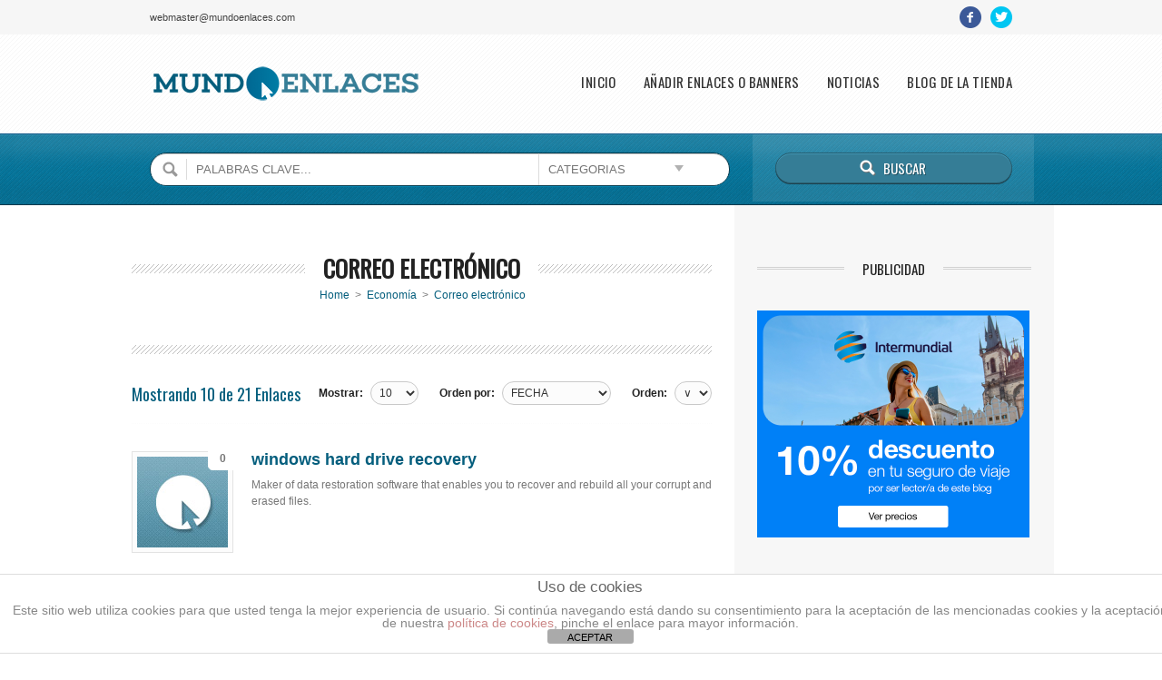

--- FILE ---
content_type: text/html; charset=UTF-8
request_url: https://www.mundoenlaces.com/cat/correo-electronico/page/2
body_size: 96232
content:
<!doctype html>

<!--[if IE 8]><html class="no-js oldie ie8 ie" lang="es"><![endif]-->
<!--[if gte IE 9]><!--><html class="no-js" lang="es"><!--<![endif]-->

	<head>
<meta name="google-site-verification" content="mf0idw8xAtjbVvSHDYgqg4wk-ohFHhLEUaE8yFyuthg" />
		<meta charset="UTF-8" />
<script type='text/javascript'>var ua = navigator.userAgent; var meta = document.createElement('meta');if((ua.toLowerCase().indexOf('android') > -1 && ua.toLowerCase().indexOf('mobile')) || ((ua.match(/iPhone/i)) || (ua.match(/iPad/i)))){ meta.name = 'viewport';	meta.content = 'target-densitydpi=device-dpi, width=device-width'; }var m = document.getElementsByTagName('meta')[0]; m.parentNode.insertBefore(meta,m);</script> 		<meta name="Author" content="AitThemes.club, http://www.ait-themes.club" />

		<title>Correo electrónico - Mundoenlaces</title>
		<link rel="profile" href="https://gmpg.org/xfn/11" />
		<link rel="pingback" href="https://www.mundoenlaces.com/xmlrpc.php" />

		<link href="https://fonts.googleapis.com/css?family=Oswald" rel="stylesheet" type="text/css" />

		<link id="ait-style" rel="stylesheet" type="text/css" media="all" href="https://www.mundoenlaces.com/wp-content/themes/mundoenlaces/style.css?1508751894" />

<meta name='robots' content='max-image-preview:large' />

<!-- This site is optimized with the Yoast SEO plugin v3.0.7 - https://yoast.com/wordpress/plugins/seo/ -->
<meta name="description" content="Correo electrónico - Mundoenlaces"/>
<meta name="robots" content="noindex,follow,noodp"/>
<link rel="canonical" href="https://www.mundoenlaces.com/cat/correo-electronico/page/2" />
<link rel="prev" href="https://www.mundoenlaces.com/cat/correo-electronico" />
<link rel="next" href="https://www.mundoenlaces.com/cat/correo-electronico/page/3" />
<meta property="og:locale" content="es_ES" />
<meta property="og:type" content="object" />
<meta property="og:title" content="Correo electrónico - Mundoenlaces" />
<meta property="og:description" content="Correo electrónico - Mundoenlaces" />
<meta property="og:url" content="https://www.mundoenlaces.com/cat/correo-electronico/page/2" />
<meta property="og:site_name" content="Mundoenlaces" />
<meta name="twitter:card" content="summary"/>
<meta name="twitter:description" content="Correo electrónico - Mundoenlaces"/>
<meta name="twitter:title" content="Correo electrónico - Mundoenlaces"/>
<meta name="twitter:site" content="@mundo_enlaces"/>
<!-- / Yoast SEO plugin. -->

<link rel='dns-prefetch' href='//maps.google.com' />
<link rel="alternate" type="application/rss+xml" title="Mundoenlaces &raquo; Feed" href="https://www.mundoenlaces.com/feed" />
<link rel="alternate" type="application/rss+xml" title="Mundoenlaces &raquo; Feed de los comentarios" href="https://www.mundoenlaces.com/comments/feed" />
<link rel="alternate" type="application/rss+xml" title="Mundoenlaces &raquo; Correo electrónico Category Feed" href="https://www.mundoenlaces.com/cat/correo-electronico/feed" />
<script type="text/javascript">
window._wpemojiSettings = {"baseUrl":"https:\/\/s.w.org\/images\/core\/emoji\/14.0.0\/72x72\/","ext":".png","svgUrl":"https:\/\/s.w.org\/images\/core\/emoji\/14.0.0\/svg\/","svgExt":".svg","source":{"concatemoji":"https:\/\/www.mundoenlaces.com\/wp-includes\/js\/wp-emoji-release.min.js?ver=fdd4352f55eed2ee1f47026c43e60cf4"}};
/*! This file is auto-generated */
!function(e,a,t){var n,r,o,i=a.createElement("canvas"),p=i.getContext&&i.getContext("2d");function s(e,t){p.clearRect(0,0,i.width,i.height),p.fillText(e,0,0);e=i.toDataURL();return p.clearRect(0,0,i.width,i.height),p.fillText(t,0,0),e===i.toDataURL()}function c(e){var t=a.createElement("script");t.src=e,t.defer=t.type="text/javascript",a.getElementsByTagName("head")[0].appendChild(t)}for(o=Array("flag","emoji"),t.supports={everything:!0,everythingExceptFlag:!0},r=0;r<o.length;r++)t.supports[o[r]]=function(e){if(p&&p.fillText)switch(p.textBaseline="top",p.font="600 32px Arial",e){case"flag":return s("\ud83c\udff3\ufe0f\u200d\u26a7\ufe0f","\ud83c\udff3\ufe0f\u200b\u26a7\ufe0f")?!1:!s("\ud83c\uddfa\ud83c\uddf3","\ud83c\uddfa\u200b\ud83c\uddf3")&&!s("\ud83c\udff4\udb40\udc67\udb40\udc62\udb40\udc65\udb40\udc6e\udb40\udc67\udb40\udc7f","\ud83c\udff4\u200b\udb40\udc67\u200b\udb40\udc62\u200b\udb40\udc65\u200b\udb40\udc6e\u200b\udb40\udc67\u200b\udb40\udc7f");case"emoji":return!s("\ud83e\udef1\ud83c\udffb\u200d\ud83e\udef2\ud83c\udfff","\ud83e\udef1\ud83c\udffb\u200b\ud83e\udef2\ud83c\udfff")}return!1}(o[r]),t.supports.everything=t.supports.everything&&t.supports[o[r]],"flag"!==o[r]&&(t.supports.everythingExceptFlag=t.supports.everythingExceptFlag&&t.supports[o[r]]);t.supports.everythingExceptFlag=t.supports.everythingExceptFlag&&!t.supports.flag,t.DOMReady=!1,t.readyCallback=function(){t.DOMReady=!0},t.supports.everything||(n=function(){t.readyCallback()},a.addEventListener?(a.addEventListener("DOMContentLoaded",n,!1),e.addEventListener("load",n,!1)):(e.attachEvent("onload",n),a.attachEvent("onreadystatechange",function(){"complete"===a.readyState&&t.readyCallback()})),(e=t.source||{}).concatemoji?c(e.concatemoji):e.wpemoji&&e.twemoji&&(c(e.twemoji),c(e.wpemoji)))}(window,document,window._wpemojiSettings);
</script>
<style type="text/css">
img.wp-smiley,
img.emoji {
	display: inline !important;
	border: none !important;
	box-shadow: none !important;
	height: 1em !important;
	width: 1em !important;
	margin: 0 0.07em !important;
	vertical-align: -0.1em !important;
	background: none !important;
	padding: 0 !important;
}
</style>
	<link rel='stylesheet' id='wp-block-library-css' href='https://www.mundoenlaces.com/wp-includes/css/dist/block-library/style.min.css?ver=fdd4352f55eed2ee1f47026c43e60cf4' type='text/css' media='all' />
<link rel='stylesheet' id='classic-theme-styles-css' href='https://www.mundoenlaces.com/wp-includes/css/classic-themes.min.css?ver=fdd4352f55eed2ee1f47026c43e60cf4' type='text/css' media='all' />
<style id='global-styles-inline-css' type='text/css'>
body{--wp--preset--color--black: #000000;--wp--preset--color--cyan-bluish-gray: #abb8c3;--wp--preset--color--white: #ffffff;--wp--preset--color--pale-pink: #f78da7;--wp--preset--color--vivid-red: #cf2e2e;--wp--preset--color--luminous-vivid-orange: #ff6900;--wp--preset--color--luminous-vivid-amber: #fcb900;--wp--preset--color--light-green-cyan: #7bdcb5;--wp--preset--color--vivid-green-cyan: #00d084;--wp--preset--color--pale-cyan-blue: #8ed1fc;--wp--preset--color--vivid-cyan-blue: #0693e3;--wp--preset--color--vivid-purple: #9b51e0;--wp--preset--gradient--vivid-cyan-blue-to-vivid-purple: linear-gradient(135deg,rgba(6,147,227,1) 0%,rgb(155,81,224) 100%);--wp--preset--gradient--light-green-cyan-to-vivid-green-cyan: linear-gradient(135deg,rgb(122,220,180) 0%,rgb(0,208,130) 100%);--wp--preset--gradient--luminous-vivid-amber-to-luminous-vivid-orange: linear-gradient(135deg,rgba(252,185,0,1) 0%,rgba(255,105,0,1) 100%);--wp--preset--gradient--luminous-vivid-orange-to-vivid-red: linear-gradient(135deg,rgba(255,105,0,1) 0%,rgb(207,46,46) 100%);--wp--preset--gradient--very-light-gray-to-cyan-bluish-gray: linear-gradient(135deg,rgb(238,238,238) 0%,rgb(169,184,195) 100%);--wp--preset--gradient--cool-to-warm-spectrum: linear-gradient(135deg,rgb(74,234,220) 0%,rgb(151,120,209) 20%,rgb(207,42,186) 40%,rgb(238,44,130) 60%,rgb(251,105,98) 80%,rgb(254,248,76) 100%);--wp--preset--gradient--blush-light-purple: linear-gradient(135deg,rgb(255,206,236) 0%,rgb(152,150,240) 100%);--wp--preset--gradient--blush-bordeaux: linear-gradient(135deg,rgb(254,205,165) 0%,rgb(254,45,45) 50%,rgb(107,0,62) 100%);--wp--preset--gradient--luminous-dusk: linear-gradient(135deg,rgb(255,203,112) 0%,rgb(199,81,192) 50%,rgb(65,88,208) 100%);--wp--preset--gradient--pale-ocean: linear-gradient(135deg,rgb(255,245,203) 0%,rgb(182,227,212) 50%,rgb(51,167,181) 100%);--wp--preset--gradient--electric-grass: linear-gradient(135deg,rgb(202,248,128) 0%,rgb(113,206,126) 100%);--wp--preset--gradient--midnight: linear-gradient(135deg,rgb(2,3,129) 0%,rgb(40,116,252) 100%);--wp--preset--duotone--dark-grayscale: url('#wp-duotone-dark-grayscale');--wp--preset--duotone--grayscale: url('#wp-duotone-grayscale');--wp--preset--duotone--purple-yellow: url('#wp-duotone-purple-yellow');--wp--preset--duotone--blue-red: url('#wp-duotone-blue-red');--wp--preset--duotone--midnight: url('#wp-duotone-midnight');--wp--preset--duotone--magenta-yellow: url('#wp-duotone-magenta-yellow');--wp--preset--duotone--purple-green: url('#wp-duotone-purple-green');--wp--preset--duotone--blue-orange: url('#wp-duotone-blue-orange');--wp--preset--font-size--small: 13px;--wp--preset--font-size--medium: 20px;--wp--preset--font-size--large: 36px;--wp--preset--font-size--x-large: 42px;--wp--preset--spacing--20: 0.44rem;--wp--preset--spacing--30: 0.67rem;--wp--preset--spacing--40: 1rem;--wp--preset--spacing--50: 1.5rem;--wp--preset--spacing--60: 2.25rem;--wp--preset--spacing--70: 3.38rem;--wp--preset--spacing--80: 5.06rem;--wp--preset--shadow--natural: 6px 6px 9px rgba(0, 0, 0, 0.2);--wp--preset--shadow--deep: 12px 12px 50px rgba(0, 0, 0, 0.4);--wp--preset--shadow--sharp: 6px 6px 0px rgba(0, 0, 0, 0.2);--wp--preset--shadow--outlined: 6px 6px 0px -3px rgba(255, 255, 255, 1), 6px 6px rgba(0, 0, 0, 1);--wp--preset--shadow--crisp: 6px 6px 0px rgba(0, 0, 0, 1);}:where(.is-layout-flex){gap: 0.5em;}body .is-layout-flow > .alignleft{float: left;margin-inline-start: 0;margin-inline-end: 2em;}body .is-layout-flow > .alignright{float: right;margin-inline-start: 2em;margin-inline-end: 0;}body .is-layout-flow > .aligncenter{margin-left: auto !important;margin-right: auto !important;}body .is-layout-constrained > .alignleft{float: left;margin-inline-start: 0;margin-inline-end: 2em;}body .is-layout-constrained > .alignright{float: right;margin-inline-start: 2em;margin-inline-end: 0;}body .is-layout-constrained > .aligncenter{margin-left: auto !important;margin-right: auto !important;}body .is-layout-constrained > :where(:not(.alignleft):not(.alignright):not(.alignfull)){max-width: var(--wp--style--global--content-size);margin-left: auto !important;margin-right: auto !important;}body .is-layout-constrained > .alignwide{max-width: var(--wp--style--global--wide-size);}body .is-layout-flex{display: flex;}body .is-layout-flex{flex-wrap: wrap;align-items: center;}body .is-layout-flex > *{margin: 0;}:where(.wp-block-columns.is-layout-flex){gap: 2em;}.has-black-color{color: var(--wp--preset--color--black) !important;}.has-cyan-bluish-gray-color{color: var(--wp--preset--color--cyan-bluish-gray) !important;}.has-white-color{color: var(--wp--preset--color--white) !important;}.has-pale-pink-color{color: var(--wp--preset--color--pale-pink) !important;}.has-vivid-red-color{color: var(--wp--preset--color--vivid-red) !important;}.has-luminous-vivid-orange-color{color: var(--wp--preset--color--luminous-vivid-orange) !important;}.has-luminous-vivid-amber-color{color: var(--wp--preset--color--luminous-vivid-amber) !important;}.has-light-green-cyan-color{color: var(--wp--preset--color--light-green-cyan) !important;}.has-vivid-green-cyan-color{color: var(--wp--preset--color--vivid-green-cyan) !important;}.has-pale-cyan-blue-color{color: var(--wp--preset--color--pale-cyan-blue) !important;}.has-vivid-cyan-blue-color{color: var(--wp--preset--color--vivid-cyan-blue) !important;}.has-vivid-purple-color{color: var(--wp--preset--color--vivid-purple) !important;}.has-black-background-color{background-color: var(--wp--preset--color--black) !important;}.has-cyan-bluish-gray-background-color{background-color: var(--wp--preset--color--cyan-bluish-gray) !important;}.has-white-background-color{background-color: var(--wp--preset--color--white) !important;}.has-pale-pink-background-color{background-color: var(--wp--preset--color--pale-pink) !important;}.has-vivid-red-background-color{background-color: var(--wp--preset--color--vivid-red) !important;}.has-luminous-vivid-orange-background-color{background-color: var(--wp--preset--color--luminous-vivid-orange) !important;}.has-luminous-vivid-amber-background-color{background-color: var(--wp--preset--color--luminous-vivid-amber) !important;}.has-light-green-cyan-background-color{background-color: var(--wp--preset--color--light-green-cyan) !important;}.has-vivid-green-cyan-background-color{background-color: var(--wp--preset--color--vivid-green-cyan) !important;}.has-pale-cyan-blue-background-color{background-color: var(--wp--preset--color--pale-cyan-blue) !important;}.has-vivid-cyan-blue-background-color{background-color: var(--wp--preset--color--vivid-cyan-blue) !important;}.has-vivid-purple-background-color{background-color: var(--wp--preset--color--vivid-purple) !important;}.has-black-border-color{border-color: var(--wp--preset--color--black) !important;}.has-cyan-bluish-gray-border-color{border-color: var(--wp--preset--color--cyan-bluish-gray) !important;}.has-white-border-color{border-color: var(--wp--preset--color--white) !important;}.has-pale-pink-border-color{border-color: var(--wp--preset--color--pale-pink) !important;}.has-vivid-red-border-color{border-color: var(--wp--preset--color--vivid-red) !important;}.has-luminous-vivid-orange-border-color{border-color: var(--wp--preset--color--luminous-vivid-orange) !important;}.has-luminous-vivid-amber-border-color{border-color: var(--wp--preset--color--luminous-vivid-amber) !important;}.has-light-green-cyan-border-color{border-color: var(--wp--preset--color--light-green-cyan) !important;}.has-vivid-green-cyan-border-color{border-color: var(--wp--preset--color--vivid-green-cyan) !important;}.has-pale-cyan-blue-border-color{border-color: var(--wp--preset--color--pale-cyan-blue) !important;}.has-vivid-cyan-blue-border-color{border-color: var(--wp--preset--color--vivid-cyan-blue) !important;}.has-vivid-purple-border-color{border-color: var(--wp--preset--color--vivid-purple) !important;}.has-vivid-cyan-blue-to-vivid-purple-gradient-background{background: var(--wp--preset--gradient--vivid-cyan-blue-to-vivid-purple) !important;}.has-light-green-cyan-to-vivid-green-cyan-gradient-background{background: var(--wp--preset--gradient--light-green-cyan-to-vivid-green-cyan) !important;}.has-luminous-vivid-amber-to-luminous-vivid-orange-gradient-background{background: var(--wp--preset--gradient--luminous-vivid-amber-to-luminous-vivid-orange) !important;}.has-luminous-vivid-orange-to-vivid-red-gradient-background{background: var(--wp--preset--gradient--luminous-vivid-orange-to-vivid-red) !important;}.has-very-light-gray-to-cyan-bluish-gray-gradient-background{background: var(--wp--preset--gradient--very-light-gray-to-cyan-bluish-gray) !important;}.has-cool-to-warm-spectrum-gradient-background{background: var(--wp--preset--gradient--cool-to-warm-spectrum) !important;}.has-blush-light-purple-gradient-background{background: var(--wp--preset--gradient--blush-light-purple) !important;}.has-blush-bordeaux-gradient-background{background: var(--wp--preset--gradient--blush-bordeaux) !important;}.has-luminous-dusk-gradient-background{background: var(--wp--preset--gradient--luminous-dusk) !important;}.has-pale-ocean-gradient-background{background: var(--wp--preset--gradient--pale-ocean) !important;}.has-electric-grass-gradient-background{background: var(--wp--preset--gradient--electric-grass) !important;}.has-midnight-gradient-background{background: var(--wp--preset--gradient--midnight) !important;}.has-small-font-size{font-size: var(--wp--preset--font-size--small) !important;}.has-medium-font-size{font-size: var(--wp--preset--font-size--medium) !important;}.has-large-font-size{font-size: var(--wp--preset--font-size--large) !important;}.has-x-large-font-size{font-size: var(--wp--preset--font-size--x-large) !important;}
.wp-block-navigation a:where(:not(.wp-element-button)){color: inherit;}
:where(.wp-block-columns.is-layout-flex){gap: 2em;}
.wp-block-pullquote{font-size: 1.5em;line-height: 1.6;}
</style>
<link rel='stylesheet' id='front-estilos-css' href='https://www.mundoenlaces.com/wp-content/plugins/asesor-cookies-para-la-ley-en-espana/html/front/estilos.css?ver=fdd4352f55eed2ee1f47026c43e60cf4' type='text/css' media='all' />
<link rel='stylesheet' id='contact-form-7-css' href='https://www.mundoenlaces.com/wp-content/plugins/contact-form-7/includes/css/styles.css?ver=5.7.7' type='text/css' media='all' />
<link rel='stylesheet' id='rs-plugin-settings-css' href='https://www.mundoenlaces.com/wp-content/plugins/revslider/rs-plugin/css/settings.css?rev=4.6.0&#038;ver=fdd4352f55eed2ee1f47026c43e60cf4' type='text/css' media='all' />
<style id='rs-plugin-settings-inline-css' type='text/css'>
.tp-caption a{color:#ff7302;text-shadow:none;-webkit-transition:all 0.2s ease-out;-moz-transition:all 0.2s ease-out;-o-transition:all 0.2s ease-out;-ms-transition:all 0.2s ease-out}.tp-caption a:hover{color:#ffa902}
</style>
<link rel='stylesheet' id='social_share_button_style-css' href='https://www.mundoenlaces.com/wp-content/plugins/social-share-button/assets/front/css/style.css?ver=fdd4352f55eed2ee1f47026c43e60cf4' type='text/css' media='all' />
<link rel='stylesheet' id='fontawesome-5-css' href='https://www.mundoenlaces.com/wp-content/plugins/social-share-button/assets/global/css/fontawesome-5.min.css?ver=fdd4352f55eed2ee1f47026c43e60cf4' type='text/css' media='all' />
<link rel='stylesheet' id='ait-jquery-prettyPhoto-css' href='https://www.mundoenlaces.com/wp-content/themes/mundoenlaces/design/css/prettyPhoto.css?ver=fdd4352f55eed2ee1f47026c43e60cf4' type='text/css' media='all' />
<link rel='stylesheet' id='ait-jquery-fancybox-css' href='https://www.mundoenlaces.com/wp-content/themes/mundoenlaces/design/css/fancybox/jquery.fancybox-1.3.4.css?ver=fdd4352f55eed2ee1f47026c43e60cf4' type='text/css' media='all' />
<link rel='stylesheet' id='ait-jquery-hover-zoom-css' href='https://www.mundoenlaces.com/wp-content/themes/mundoenlaces/design/css/hoverZoom.css?ver=fdd4352f55eed2ee1f47026c43e60cf4' type='text/css' media='all' />
<link rel='stylesheet' id='ait-jquery-fancycheckbox-css' href='https://www.mundoenlaces.com/wp-content/themes/mundoenlaces/design/css/jquery.fancycheckbox.min.css?ver=fdd4352f55eed2ee1f47026c43e60cf4' type='text/css' media='all' />
<link rel='stylesheet' id='jquery-ui-css-css' href='https://www.mundoenlaces.com/wp-content/themes/mundoenlaces/design/css/jquery-ui-1.10.1.custom.min.css?ver=fdd4352f55eed2ee1f47026c43e60cf4' type='text/css' media='all' />
            <script>
                if (document.location.protocol != "https:") {
                    document.location = document.URL.replace(/^http:/i, "https:");
                }
            </script>
            <script type='text/javascript' src='https://www.mundoenlaces.com/wp-includes/js/jquery/jquery.min.js?ver=3.6.4' id='jquery-core-js'></script>
<script type='text/javascript' src='https://www.mundoenlaces.com/wp-includes/js/jquery/jquery-migrate.min.js?ver=3.4.0' id='jquery-migrate-js'></script>
<script type='text/javascript' id='front-principal-js-extra'>
/* <![CDATA[ */
var cdp_cookies_info = {"url_plugin":"https:\/\/www.mundoenlaces.com\/wp-content\/plugins\/asesor-cookies-para-la-ley-en-espana\/plugin.php","url_admin_ajax":"https:\/\/www.mundoenlaces.com\/wp-admin\/admin-ajax.php"};
/* ]]> */
</script>
<script type='text/javascript' src='https://www.mundoenlaces.com/wp-content/plugins/asesor-cookies-para-la-ley-en-espana/html/front/principal.js?ver=fdd4352f55eed2ee1f47026c43e60cf4' id='front-principal-js'></script>
<script type='text/javascript' src='https://www.mundoenlaces.com/wp-content/plugins/revslider/rs-plugin/js/jquery.themepunch.tools.min.js?rev=4.6.0&#038;ver=fdd4352f55eed2ee1f47026c43e60cf4' id='tp-tools-js'></script>
<script type='text/javascript' src='https://www.mundoenlaces.com/wp-content/plugins/revslider/rs-plugin/js/jquery.themepunch.revolution.min.js?rev=4.6.0&#038;ver=fdd4352f55eed2ee1f47026c43e60cf4' id='revmin-js'></script>
<script type='text/javascript' id='social_share_button_front_js-js-extra'>
/* <![CDATA[ */
var social_share_button_ajax = {"social_share_button_ajaxurl":"https:\/\/www.mundoenlaces.com\/wp-admin\/admin-ajax.php"};
/* ]]> */
</script>
<script type='text/javascript' src='https://www.mundoenlaces.com/wp-content/plugins/social-share-button/assets/front/js/scripts.js?ver=fdd4352f55eed2ee1f47026c43e60cf4' id='social_share_button_front_js-js'></script>
<script type='text/javascript' src='https://www.mundoenlaces.com/wp-content/themes/mundoenlaces/design/js/libs/jquery.fancycheckbox.min.js?ver=fdd4352f55eed2ee1f47026c43e60cf4' id='ait-jquery-fancycheckbox-js'></script>
<script type='text/javascript' src='https://www.mundoenlaces.com/wp-content/themes/mundoenlaces/design/js/libs/jquery.html5-placeholder-shim.js?ver=fdd4352f55eed2ee1f47026c43e60cf4' id='ait-jquery-html5placeholder-js'></script>
<script type='text/javascript' src='https://maps.google.com/maps/api/js?sensor=false&#038;language=es_ES&#038;ver=fdd4352f55eed2ee1f47026c43e60cf4' id='ait-googlemaps-api-js'></script>
<script type='text/javascript' src='https://www.mundoenlaces.com/wp-content/themes/mundoenlaces/design/js/libs/gmap3.infobox.js?ver=fdd4352f55eed2ee1f47026c43e60cf4' id='ait-jquery-gmap3-label-js'></script>
<script type='text/javascript' src='https://www.mundoenlaces.com/wp-content/themes/mundoenlaces/design/js/libs/gmap3.min.js?ver=fdd4352f55eed2ee1f47026c43e60cf4' id='ait-jquery-gmap3-js'></script>
<script type='text/javascript' src='https://www.mundoenlaces.com/wp-content/themes/mundoenlaces/design/js/libs/jquery.infieldlabel.js?ver=fdd4352f55eed2ee1f47026c43e60cf4' id='ait-jquery-infieldlabel-js'></script>
<script type='text/javascript' src='https://www.mundoenlaces.com/wp-content/themes/mundoenlaces/design/js/libs/jquery.prettyPhoto.js?ver=fdd4352f55eed2ee1f47026c43e60cf4' id='ait-jquery-prettyPhoto-js'></script>
<script type='text/javascript' src='https://www.mundoenlaces.com/wp-content/themes/mundoenlaces/design/js/libs/jquery.fancybox-1.3.4.js?ver=fdd4352f55eed2ee1f47026c43e60cf4' id='ait-jquery-fancybox-js'></script>
<script type='text/javascript' src='https://www.mundoenlaces.com/wp-content/themes/mundoenlaces/design/js/libs/jquery.easing-1.3.min.js?ver=fdd4352f55eed2ee1f47026c43e60cf4' id='ait-jquery-easing-js'></script>
<script type='text/javascript' src='https://www.mundoenlaces.com/wp-content/themes/mundoenlaces/design/js/libs/jquery.nicescroll.min.js?ver=fdd4352f55eed2ee1f47026c43e60cf4' id='ait-jquery-nicescroll-js'></script>
<script type='text/javascript' src='https://www.mundoenlaces.com/wp-content/themes/mundoenlaces/design/js/libs/jquery.quicksand.js?ver=fdd4352f55eed2ee1f47026c43e60cf4' id='ait-jquery-quicksand-js'></script>
<script type='text/javascript' src='https://www.mundoenlaces.com/wp-content/themes/mundoenlaces/design/js/libs/hover.zoom.js?ver=fdd4352f55eed2ee1f47026c43e60cf4' id='ait-jquery-hover-zoom-js'></script>
<script type='text/javascript' src='https://www.mundoenlaces.com/wp-content/themes/mundoenlaces/design/js/libs/jquery.finishedTyping.js?ver=fdd4352f55eed2ee1f47026c43e60cf4' id='ait-jquery-finished-typing-js'></script>
<script type='text/javascript' src='https://www.mundoenlaces.com/wp-content/themes/mundoenlaces/design/js/libs/spin.min.js?ver=fdd4352f55eed2ee1f47026c43e60cf4' id='ait-spin-ajax-loader-js'></script>
<script type='text/javascript' src='https://www.mundoenlaces.com/wp-content/themes/mundoenlaces/design/js/libs/modernizr.touch.js?ver=fdd4352f55eed2ee1f47026c43e60cf4' id='ait-modernizr-touch-js'></script>
<script type='text/javascript' src='https://www.mundoenlaces.com/wp-content/themes/mundoenlaces/design/js/gridgallery.js?ver=fdd4352f55eed2ee1f47026c43e60cf4' id='ait-gridgallery-js'></script>
<script type='text/javascript' src='https://www.mundoenlaces.com/wp-content/themes/mundoenlaces/design/js/rating.js?ver=fdd4352f55eed2ee1f47026c43e60cf4' id='ait-rating-js'></script>
<script type='text/javascript' id='ait-script-js-extra'>
/* <![CDATA[ */
var MyAjax = {"ajaxurl":"https:\/\/www.mundoenlaces.com\/wp-admin\/admin-ajax.php","ajaxnonce":"ef5847f104"};
/* ]]> */
</script>
<script type='text/javascript' src='https://www.mundoenlaces.com/wp-content/themes/mundoenlaces/design/js/script.js?ver=fdd4352f55eed2ee1f47026c43e60cf4' id='ait-script-js'></script>
<link rel="https://api.w.org/" href="https://www.mundoenlaces.com/wp-json/" /><script type="text/javascript">
(function(url){
	if(/(?:Chrome\/26\.0\.1410\.63 Safari\/537\.31|WordfenceTestMonBot)/.test(navigator.userAgent)){ return; }
	var addEvent = function(evt, handler) {
		if (window.addEventListener) {
			document.addEventListener(evt, handler, false);
		} else if (window.attachEvent) {
			document.attachEvent('on' + evt, handler);
		}
	};
	var removeEvent = function(evt, handler) {
		if (window.removeEventListener) {
			document.removeEventListener(evt, handler, false);
		} else if (window.detachEvent) {
			document.detachEvent('on' + evt, handler);
		}
	};
	var evts = 'contextmenu dblclick drag dragend dragenter dragleave dragover dragstart drop keydown keypress keyup mousedown mousemove mouseout mouseover mouseup mousewheel scroll'.split(' ');
	var logHuman = function() {
		if (window.wfLogHumanRan) { return; }
		window.wfLogHumanRan = true;
		var wfscr = document.createElement('script');
		wfscr.type = 'text/javascript';
		wfscr.async = true;
		wfscr.src = url + '&r=' + Math.random();
		(document.getElementsByTagName('head')[0]||document.getElementsByTagName('body')[0]).appendChild(wfscr);
		for (var i = 0; i < evts.length; i++) {
			removeEvent(evts[i], logHuman);
		}
	};
	for (var i = 0; i < evts.length; i++) {
		addEvent(evts[i], logHuman);
	}
})('//www.mundoenlaces.com/?wordfence_lh=1&hid=FC797444AA39767ECD77AF61B0D48080');
</script>
		<script>
		  'article aside footer header nav section time'.replace(/\w+/g,function(n){ document.createElement(n) })
		</script>

		<script type="text/javascript">
		jQuery(document).ready(function($) {

			var categories = [ { value: "337" , label: "Anuncios" },{ value: "324" , label: "Arte y Cultura" },{ value: "6" , label: "-&nbsp;Anime" },{ value: "49" , label: "-&nbsp;Antigüedades" },{ value: "50" , label: "-&nbsp;Arquitectura" },{ value: "51" , label: "-&nbsp;Artes plásticas" },{ value: "52" , label: "-&nbsp;Artesanía" },{ value: "53" , label: "-&nbsp;Artículos Arte" },{ value: "54" , label: "-&nbsp;Artistas" },{ value: "58" , label: "-&nbsp;Caricaturas" },{ value: "60" , label: "-&nbsp;Comics" },{ value: "848" , label: "-&nbsp;Concursos Arte" },{ value: "64" , label: "-&nbsp;Cuadros" },{ value: "65" , label: "-&nbsp;Cursos de Arte" },{ value: "66" , label: "-&nbsp;Danza" },{ value: "346" , label: "-&nbsp;Decoración" },{ value: "68" , label: "-&nbsp;Dibujos" },{ value: "70" , label: "-&nbsp;Escultores" },{ value: "72" , label: "-&nbsp;Exposiciones" },{ value: "422" , label: "-&nbsp;Foros de Arte" },{ value: "74" , label: "-&nbsp;Fotografía" },{ value: "75" , label: "-&nbsp;Galerías" },{ value: "76" , label: "-&nbsp;Graffiti" },{ value: "79" , label: "-&nbsp;Museos" },{ value: "80" , label: "-&nbsp;Portales de Arte" },{ value: "839" , label: "-&nbsp;Restauración" },{ value: "82" , label: "-&nbsp;Retratos" },{ value: "824" , label: "-&nbsp;Revistas Arte" },{ value: "823" , label: "-&nbsp;Talleres Arte" },{ value: "86" , label: "-&nbsp;Tatuajes" },{ value: "87" , label: "-&nbsp;Teatro" },{ value: "88" , label: "-&nbsp;Toros" },{ value: "164" , label: "Astrología" },{ value: "103" , label: "-&nbsp;Cartas Astrales" },{ value: "104" , label: "-&nbsp;Efecto Ovni" },{ value: "105" , label: "-&nbsp;Esoterismo" },{ value: "106" , label: "-&nbsp;Horoscopo" },{ value: "107" , label: "-&nbsp;Magia" },{ value: "108" , label: "-&nbsp;Mitología" },{ value: "111" , label: "-&nbsp;Tarot" },{ value: "113" , label: "-&nbsp;Videntes" },{ value: "165" , label: "Astronomía" },{ value: "115" , label: "-&nbsp;Astrofísica" },{ value: "116" , label: "-&nbsp;Astrónomos" },{ value: "118" , label: "-&nbsp;Instituciones" },{ value: "119" , label: "-&nbsp;Observatorios" },{ value: "1383" , label: "-&nbsp;Portales de Astronomía" },{ value: "122" , label: "-&nbsp;Sistema Solar" },{ value: "328" , label: "Automóvil" },{ value: "123" , label: "-&nbsp;4x4" },{ value: "492" , label: "-&nbsp;Accesorios" },{ value: "323" , label: "-&nbsp;Alquiler" },{ value: "127" , label: "-&nbsp;Autoescuelas" },{ value: "128" , label: "-&nbsp;Car Audio" },{ value: "129" , label: "-&nbsp;Caravanas" },{ value: "130" , label: "-&nbsp;Carburantes" },{ value: "131" , label: "-&nbsp;Clásicos" },{ value: "1161" , label: "-&nbsp;Coches" },{ value: "132" , label: "-&nbsp;Concesionarios" },{ value: "133" , label: "-&nbsp;Desguaces" },{ value: "135" , label: "-&nbsp;Importación" },{ value: "136" , label: "-&nbsp;Kilómetro 0" },{ value: "137" , label: "-&nbsp;Marcas" },{ value: "138" , label: "-&nbsp;Motos" },{ value: "139" , label: "-&nbsp;Ocasión" },{ value: "142" , label: "-&nbsp;Radares" },{ value: "143" , label: "-&nbsp;Recambios" },{ value: "746" , label: "-&nbsp;Revistas" },{ value: "145" , label: "-&nbsp;Segundamano" },{ value: "147" , label: "-&nbsp;Sistemas GPS" },{ value: "148" , label: "-&nbsp;Talleres" },{ value: "150" , label: "-&nbsp;Tractores" },{ value: "151" , label: "-&nbsp;Tráfico" },{ value: "152" , label: "-&nbsp;Tunning" },{ value: "1355" , label: "Blogs" },{ value: "57" , label: "-&nbsp;Blogs de Arte" },{ value: "795" , label: "-&nbsp;Blogs de Internet" },{ value: "812" , label: "-&nbsp;Blogs de Música" },{ value: "1418" , label: "-&nbsp;Blogs de Nutricion Deportiva" },{ value: "827" , label: "-&nbsp;Blogs de Ocio" },{ value: "849" , label: "-&nbsp;Blogs de Política" },{ value: "841" , label: "-&nbsp;Blogs de Salud" },{ value: "829" , label: "-&nbsp;Blogs de Sociedad" },{ value: "830" , label: "-&nbsp;Blogs de Viajes" },{ value: "847" , label: "-&nbsp;Blogs Deportes" },{ value: "271" , label: "-&nbsp;Blogs Economía" },{ value: "831" , label: "-&nbsp;Blogs Informatica" },{ value: "1347" , label: "-&nbsp;Blogs Móviles" },{ value: "798" , label: "-&nbsp;Blogs Personales" },{ value: "826" , label: "-&nbsp;Blogs Tecnología" },{ value: "335" , label: "Ciencias" },{ value: "161" , label: "-&nbsp;Acuarios" },{ value: "162" , label: "-&nbsp;Arqueología" },{ value: "296" , label: "-&nbsp;Biografías" },{ value: "167" , label: "-&nbsp;Biología" },{ value: "168" , label: "-&nbsp;Biotecnología" },{ value: "169" , label: "-&nbsp;Botánica" },{ value: "170" , label: "-&nbsp;Cartografía" },{ value: "172" , label: "-&nbsp;Ecología" },{ value: "174" , label: "-&nbsp;Energía" },{ value: "175" , label: "-&nbsp;Energía Eólica" },{ value: "177" , label: "-&nbsp;Física" },{ value: "178" , label: "-&nbsp;Geografía" },{ value: "179" , label: "-&nbsp;Geología" },{ value: "180" , label: "-&nbsp;Grafología" },{ value: "181" , label: "-&nbsp;Historia" },{ value: "183" , label: "-&nbsp;Inventos" },{ value: "184" , label: "-&nbsp;Investigación" },{ value: "185" , label: "-&nbsp;Matemáticas" },{ value: "186" , label: "-&nbsp;Minerales" },{ value: "187" , label: "-&nbsp;Museos de Ciencias" },{ value: "648" , label: "-&nbsp;Psicología" },{ value: "190" , label: "-&nbsp;Química" },{ value: "191" , label: "-&nbsp;Revistas de Ciencias" },{ value: "192" , label: "-&nbsp;Teología" },{ value: "193" , label: "-&nbsp;Topografía" },{ value: "194" , label: "-&nbsp;Zoología" },{ value: "336" , label: "Cine" },{ value: "195" , label: "-&nbsp;Actores/Actrices" },{ value: "196" , label: "-&nbsp;Cartelera" },{ value: "197" , label: "-&nbsp;Cortos" },{ value: "198" , label: "-&nbsp;Críticas de cine" },{ value: "199" , label: "-&nbsp;Directores" },{ value: "200" , label: "-&nbsp;Doblaje" },{ value: "537" , label: "-&nbsp;Festivales" },{ value: "206" , label: "-&nbsp;Oscars" },{ value: "207" , label: "-&nbsp;Películas" },{ value: "209" , label: "-&nbsp;Productoras" },{ value: "210" , label: "-&nbsp;Revistas de Cine" },{ value: "503" , label: "Deportes" },{ value: "212" , label: "-&nbsp;Aerobic" },{ value: "213" , label: "-&nbsp;Ajedrez" },{ value: "813" , label: "-&nbsp;Apuestas Deportivas" },{ value: "216" , label: "-&nbsp;Atletismo" },{ value: "217" , label: "-&nbsp;Automovilismo" },{ value: "218" , label: "-&nbsp;Baloncesto" },{ value: "219" , label: "-&nbsp;Balonmano" },{ value: "220" , label: "-&nbsp;Béisbol" },{ value: "221" , label: "-&nbsp;Billar" },{ value: "222" , label: "-&nbsp;Boxeo" },{ value: "223" , label: "-&nbsp;Buceo" },{ value: "1339" , label: "-&nbsp;Calzado deportivo" },{ value: "225" , label: "-&nbsp;Caza" },{ value: "226" , label: "-&nbsp;Ciclismo" },{ value: "840" , label: "-&nbsp;Clubs Deportivos" },{ value: "228" , label: "-&nbsp;Culturismo" },{ value: "821" , label: "-&nbsp;Deportes de Aventura" },{ value: "230" , label: "-&nbsp;Deportistas" },{ value: "587" , label: "-&nbsp;Equitación" },{ value: "233" , label: "-&nbsp;Esgrima" },{ value: "234" , label: "-&nbsp;Esquí" },{ value: "235" , label: "-&nbsp;Federaciones" },{ value: "236" , label: "-&nbsp;Fútbol" },{ value: "237" , label: "-&nbsp;Gimnasios" },{ value: "238" , label: "-&nbsp;Golf" },{ value: "239" , label: "-&nbsp;Judo" },{ value: "240" , label: "-&nbsp;Kitesurf" },{ value: "241" , label: "-&nbsp;Lucha libre" },{ value: "1342" , label: "-&nbsp;Medicina Dep." },{ value: "1352" , label: "-&nbsp;Medicina Deportiva" },{ value: "243" , label: "-&nbsp;Motociclismo" },{ value: "244" , label: "-&nbsp;Natación" },{ value: "245" , label: "-&nbsp;Olimpiadas" },{ value: "246" , label: "-&nbsp;Pádel" },{ value: "247" , label: "-&nbsp;Paintball" },{ value: "248" , label: "-&nbsp;Peñas" },{ value: "249" , label: "-&nbsp;Pesca" },{ value: "250" , label: "-&nbsp;Ping Pong" },{ value: "819" , label: "-&nbsp;Prensa Deportiva" },{ value: "708" , label: "-&nbsp;Quinielas" },{ value: "254" , label: "-&nbsp;Rallys" },{ value: "255" , label: "-&nbsp;Remo" },{ value: "256" , label: "-&nbsp;Snowboard" },{ value: "257" , label: "-&nbsp;Softracket" },{ value: "259" , label: "-&nbsp;Surf" },{ value: "260" , label: "-&nbsp;Taekwondo" },{ value: "261" , label: "-&nbsp;Tenis" },{ value: "807" , label: "-&nbsp;Tiendas de Deportes" },{ value: "263" , label: "-&nbsp;Tiro" },{ value: "264" , label: "-&nbsp;Triatlon" },{ value: "265" , label: "-&nbsp;Vela" },{ value: "266" , label: "-&nbsp;Venta Entradas" },{ value: "267" , label: "-&nbsp;Voleibol" },{ value: "93" , label: "Economía" },{ value: "268" , label: "-&nbsp;Análisis Financiero" },{ value: "270" , label: "-&nbsp;Bancos" },{ value: "272" , label: "-&nbsp;Bolsa" },{ value: "1345" , label: "-&nbsp;Centros de Negocios" },{ value: "274" , label: "-&nbsp;Charts" },{ value: "275" , label: "-&nbsp;Comercio Exterior" },{ value: "276" , label: "-&nbsp;Correo electrónico" },{ value: "674" , label: "-&nbsp;Empleo" },{ value: "354" , label: "-&nbsp;Ferias" },{ value: "279" , label: "-&nbsp;Forex" },{ value: "426" , label: "-&nbsp;Foros Economía" },{ value: "281" , label: "-&nbsp;Franquicias" },{ value: "282" , label: "-&nbsp;Hipotecas" },{ value: "283" , label: "-&nbsp;Inversiones" },{ value: "287" , label: "-&nbsp;Prestamos" },{ value: "288" , label: "-&nbsp;Revistas de Economía" },{ value: "290" , label: "-&nbsp;Subvenciones" },{ value: "797" , label: "-&nbsp;Tiendas On line" },{ value: "292" , label: "-&nbsp;Trabaja en Casa" },{ value: "504" , label: "Educación" },{ value: "521" , label: "-&nbsp;Academias" },{ value: "295" , label: "-&nbsp;Becas" },{ value: "297" , label: "-&nbsp;Centros de Formacion" },{ value: "299" , label: "-&nbsp;Clases particulares" },{ value: "300" , label: "-&nbsp;Colegios privados" },{ value: "301" , label: "-&nbsp;Colegios públicos" },{ value: "303" , label: "-&nbsp;Cursos online" },{ value: "304" , label: "-&nbsp;Doctorados" },{ value: "1011" , label: "-&nbsp;Enseñanza" },{ value: "308" , label: "-&nbsp;Exámenes" },{ value: "817" , label: "-&nbsp;Idiomas" },{ value: "838" , label: "-&nbsp;Institutos" },{ value: "800" , label: "-&nbsp;Masters" },{ value: "805" , label: "-&nbsp;Oposiciones" },{ value: "313" , label: "-&nbsp;Red vial" },{ value: "835" , label: "-&nbsp;Residencias Universitarias" },{ value: "315" , label: "-&nbsp;Tésis" },{ value: "316" , label: "-&nbsp;Test" },{ value: "317" , label: "-&nbsp;Trabajos" },{ value: "318" , label: "-&nbsp;Universidades" },{ value: "776" , label: "Empresas" },{ value: "319" , label: "-&nbsp;Abogados - Leyes" },{ value: "320" , label: "-&nbsp;Agencias Modelos" },{ value: "321" , label: "-&nbsp;Agricultura" },{ value: "322" , label: "-&nbsp;Alimentación" },{ value: "325" , label: "-&nbsp;Artes Gráficas" },{ value: "326" , label: "-&nbsp;Asesorías" },{ value: "850" , label: "-&nbsp;Asociaciones Empresariales" },{ value: "329" , label: "-&nbsp;Azafatas" },{ value: "330" , label: "-&nbsp;Bazares" },{ value: "1015" , label: "-&nbsp;Buscar empleo" },{ value: "332" , label: "-&nbsp;Catering" },{ value: "333" , label: "-&nbsp;Centros Comerciales" },{ value: "338" , label: "-&nbsp;Climatización" },{ value: "339" , label: "-&nbsp;Coaching" },{ value: "340" , label: "-&nbsp;Cobro Deudas" },{ value: "341" , label: "-&nbsp;Comercio" },{ value: "343" , label: "-&nbsp;Construcción" },{ value: "760" , label: "-&nbsp;Constructoras" },{ value: "345" , label: "-&nbsp;Consultorías" },{ value: "348" , label: "-&nbsp;Directorios" },{ value: "350" , label: "-&nbsp;Electricidad" },{ value: "351" , label: "-&nbsp;Electrodomésticos" },{ value: "352" , label: "-&nbsp;Electrónica" },{ value: "506" , label: "-&nbsp;Estética" },{ value: "355" , label: "-&nbsp;Filatelias" },{ value: "356" , label: "-&nbsp;Finanzas" },{ value: "357" , label: "-&nbsp;Floristerias" },{ value: "358" , label: "-&nbsp;Fontanería" },{ value: "1403" , label: "-&nbsp;Fotografía" },{ value: "359" , label: "-&nbsp;Funerarias" },{ value: "361" , label: "-&nbsp;Grupos compras" },{ value: "509" , label: "-&nbsp;Guarderías" },{ value: "363" , label: "-&nbsp;Guía de Empresas" },{ value: "681" , label: "-&nbsp;Hogar" },{ value: "366" , label: "-&nbsp;Hostelería" },{ value: "368" , label: "-&nbsp;Imprentas" },{ value: "369" , label: "-&nbsp;Industria" },{ value: "371" , label: "-&nbsp;Ingeniería" },{ value: "452" , label: "-&nbsp;Internet" },{ value: "373" , label: "-&nbsp;Jardinería" },{ value: "511" , label: "-&nbsp;Joyerías" },{ value: "375" , label: "-&nbsp;Juguetes" },{ value: "1013" , label: "-&nbsp;La Tienda on line" },{ value: "376" , label: "-&nbsp;Limpieza" },{ value: "846" , label: "-&nbsp;Máquinas Vending" },{ value: "783" , label: "-&nbsp;Marketing Online" },{ value: "379" , label: "-&nbsp;Mensajerías" },{ value: "382" , label: "-&nbsp;Moda-Textil" },{ value: "384" , label: "-&nbsp;Mudanzas" },{ value: "385" , label: "-&nbsp;Muebles" },{ value: "387" , label: "-&nbsp;Náutica" },{ value: "388" , label: "-&nbsp;Negocios" },{ value: "390" , label: "-&nbsp;Ofertas" },{ value: "393" , label: "-&nbsp;Peritación" },{ value: "723" , label: "-&nbsp;Productoras TV" },{ value: "395" , label: "-&nbsp;Protección Datos" },{ value: "396" , label: "-&nbsp;Publicidad" },{ value: "397" , label: "-&nbsp;Recreativos" },{ value: "767" , label: "-&nbsp;Reformas" },{ value: "399" , label: "-&nbsp;Regalos" },{ value: "400" , label: "-&nbsp;Registros de la Propiedad" },{ value: "401" , label: "-&nbsp;Relojerías" },{ value: "404" , label: "-&nbsp;Seguridad" },{ value: "405" , label: "-&nbsp;Seguros" },{ value: "409" , label: "-&nbsp;Servicios" },{ value: "410" , label: "-&nbsp;Servicios 24H" },{ value: "1340" , label: "-&nbsp;Servicios Domésticos" },{ value: "816" , label: "-&nbsp;Servicios Técnicos" },{ value: "699" , label: "-&nbsp;Subastas" },{ value: "1404" , label: "-&nbsp;Tecnologia" },{ value: "413" , label: "-&nbsp;Tecnología" },{ value: "414" , label: "-&nbsp;Telecomunicaciones" },{ value: "415" , label: "-&nbsp;Telefonía" },{ value: "416" , label: "-&nbsp;Tiendas" },{ value: "417" , label: "-&nbsp;Tintorerías" },{ value: "418" , label: "-&nbsp;Traducciones" },{ value: "420" , label: "-&nbsp;Varios" },{ value: "520" , label: "-&nbsp;Zapaterías" },{ value: "742" , label: "Hoteles" },{ value: "592" , label: "Humor" },{ value: "433" , label: "-&nbsp;Chistes" },{ value: "434" , label: "-&nbsp;Humoristas" },{ value: "435" , label: "-&nbsp;Portales de Humor" },{ value: "436" , label: "-&nbsp;Vídeos de Humor" },{ value: "510" , label: "Informática" },{ value: "438" , label: "-&nbsp;Aplicaciones" },{ value: "440" , label: "-&nbsp;Blogs Internet" },{ value: "473" , label: "-&nbsp;Consolas" },{ value: "441" , label: "-&nbsp;Consumibles" },{ value: "442" , label: "-&nbsp;Cracks" },{ value: "1341" , label: "-&nbsp;Cursos Informática" },{ value: "530" , label: "-&nbsp;Descargas" },{ value: "445" , label: "-&nbsp;Drivers" },{ value: "810" , label: "-&nbsp;Empresas Informática" },{ value: "447" , label: "-&nbsp;Fabricantes" },{ value: "449" , label: "-&nbsp;Hackers" },{ value: "450" , label: "-&nbsp;Hardware" },{ value: "781" , label: "-&nbsp;HTML" },{ value: "453" , label: "-&nbsp;Java" },{ value: "593" , label: "-&nbsp;Juegos" },{ value: "455" , label: "-&nbsp;Linux" },{ value: "456" , label: "-&nbsp;Mayoristas" },{ value: "457" , label: "-&nbsp;P2P" },{ value: "818" , label: "-&nbsp;Portales Informática" },{ value: "460" , label: "-&nbsp;Programación" },{ value: "461" , label: "-&nbsp;Recuperación Datos" },{ value: "462" , label: "-&nbsp;Redes" },{ value: "1338" , label: "-&nbsp;Revistas Informática" },{ value: "788" , label: "-&nbsp;Software" },{ value: "466" , label: "-&nbsp;Software Gratis" },{ value: "802" , label: "-&nbsp;Tienda Informática" },{ value: "477" , label: "-&nbsp;Trucos" },{ value: "789" , label: "-&nbsp;Tutoriales" },{ value: "470" , label: "-&nbsp;Utilidades" },{ value: "790" , label: "-&nbsp;Virus" },{ value: "512" , label: "Literatura" },{ value: "478" , label: "-&nbsp;Bibliotecas" },{ value: "479" , label: "-&nbsp;Citas Literarias" },{ value: "480" , label: "-&nbsp;Cuentos" },{ value: "481" , label: "-&nbsp;Diccionarios" },{ value: "482" , label: "-&nbsp;Editoriales" },{ value: "483" , label: "-&nbsp;Encuadernaciones" },{ value: "484" , label: "-&nbsp;Escritores" },{ value: "485" , label: "-&nbsp;Librerías" },{ value: "743" , label: "-&nbsp;Libros" },{ value: "487" , label: "-&nbsp;Novelas" },{ value: "489" , label: "-&nbsp;Poesía-Poemas" },{ value: "1114" , label: "-&nbsp;Portal Literatura" },{ value: "649" , label: "-&nbsp;Publicaciones" },{ value: "691" , label: "Mujer" },{ value: "665" , label: "-&nbsp;Bebés" },{ value: "500" , label: "-&nbsp;Belleza" },{ value: "502" , label: "-&nbsp;Cosméticos" },{ value: "625" , label: "-&nbsp;Fotodepilación" },{ value: "513" , label: "-&nbsp;Moda-Mujer" },{ value: "516" , label: "-&nbsp;Portales Mujer" },{ value: "594" , label: "Música" },{ value: "711" , label: "-&nbsp;Asociaciones" },{ value: "523" , label: "-&nbsp;Bandas" },{ value: "524" , label: "-&nbsp;Blogs Música" },{ value: "525" , label: "-&nbsp;Carátulas" },{ value: "527" , label: "-&nbsp;Conciertos" },{ value: "528" , label: "-&nbsp;Conservatorios" },{ value: "529" , label: "-&nbsp;Corales" },{ value: "531" , label: "-&nbsp;Discotecas" },{ value: "534" , label: "-&nbsp;Escuelas" },{ value: "536" , label: "-&nbsp;Fans" },{ value: "538" , label: "-&nbsp;Flamenco" },{ value: "540" , label: "-&nbsp;Gospel" },{ value: "541" , label: "-&nbsp;Guitarra" },{ value: "543" , label: "-&nbsp;Instrumentos" },{ value: "544" , label: "-&nbsp;Intérpretes" },{ value: "545" , label: "-&nbsp;Jazz" },{ value: "546" , label: "-&nbsp;Karaoke" },{ value: "547" , label: "-&nbsp;Letras" },{ value: "549" , label: "-&nbsp;Midis" },{ value: "833" , label: "-&nbsp;Música Clásica" },{ value: "814" , label: "-&nbsp;Música en Bodas" },{ value: "1350" , label: "-&nbsp;Música Funeral" },{ value: "828" , label: "-&nbsp;Música Latina" },{ value: "825" , label: "-&nbsp;Música MP3" },{ value: "1346" , label: "-&nbsp;Música Rap" },{ value: "556" , label: "-&nbsp;Musicales" },{ value: "820" , label: "-&nbsp;Músicos" },{ value: "1353" , label: "-&nbsp;Opera" },{ value: "558" , label: "-&nbsp;Orquestas" },{ value: "796" , label: "-&nbsp;Portales Musicales" },{ value: "561" , label: "-&nbsp;Prensa" },{ value: "491" , label: "-&nbsp;Publicaciones" },{ value: "563" , label: "-&nbsp;Rock" },{ value: "565" , label: "-&nbsp;Salsa" },{ value: "566" , label: "-&nbsp;Tango" },{ value: "568" , label: "-&nbsp;Tunas" },{ value: "569" , label: "-&nbsp;Vídeos" },{ value: "389" , label: "Ocio" },{ value: "704" , label: "-&nbsp;Bingo" },{ value: "667" , label: "-&nbsp;Buscar pareja" },{ value: "582" , label: "-&nbsp;Chat" },{ value: "583" , label: "-&nbsp;Cibercafés" },{ value: "705" , label: "-&nbsp;Concursos" },{ value: "585" , label: "-&nbsp;Dibujos TV" },{ value: "589" , label: "-&nbsp;Espectáculos" },{ value: "591" , label: "-&nbsp;Fiestas" },{ value: "706" , label: "-&nbsp;Loterías" },{ value: "595" , label: "-&nbsp;Pasatiempos" },{ value: "596" , label: "-&nbsp;Piropos" },{ value: "597" , label: "-&nbsp;Portales Ocio" },{ value: "598" , label: "-&nbsp;Postales" },{ value: "600" , label: "-&nbsp;Restaurantes" },{ value: "601" , label: "-&nbsp;Seducción" },{ value: "476" , label: "-&nbsp;Sudoku" },{ value: "700" , label: "-&nbsp;Suerte" },{ value: "604" , label: "-&nbsp;Viajar" },{ value: "605" , label: "-&nbsp;Webcam" },{ value: "34" , label: "Prensa" },{ value: "570" , label: "-&nbsp;Prensa Deportiva" },{ value: "571" , label: "-&nbsp;Prensa Económica" },{ value: "572" , label: "-&nbsp;Prensa Musical" },{ value: "573" , label: "-&nbsp;Prensa On-line" },{ value: "696" , label: "-&nbsp;Prensa Rosa" },{ value: "599" , label: "-&nbsp;Radio" },{ value: "517" , label: "Salud" },{ value: "606" , label: "-&nbsp;Acupuntura" },{ value: "607" , label: "-&nbsp;Adicciones" },{ value: "608" , label: "-&nbsp;Alopecia" },{ value: "609" , label: "-&nbsp;Ambulancias" },{ value: "610" , label: "-&nbsp;Anorexia" },{ value: "611" , label: "-&nbsp;Ansiedad" },{ value: "615" , label: "-&nbsp;Centros" },{ value: "616" , label: "-&nbsp;Cirugía" },{ value: "617" , label: "-&nbsp;Clínicas" },{ value: "618" , label: "-&nbsp;Dermatología" },{ value: "619" , label: "-&nbsp;Dolor" },{ value: "620" , label: "-&nbsp;Enfermedades" },{ value: "621" , label: "-&nbsp;Enfermeras" },{ value: "622" , label: "-&nbsp;Esterilidad" },{ value: "623" , label: "-&nbsp;Farmacias" },{ value: "624" , label: "-&nbsp;Fisioterapia" },{ value: "626" , label: "-&nbsp;Geriatría" },{ value: "627" , label: "-&nbsp;Ginecología" },{ value: "628" , label: "-&nbsp;Herboristerías" },{ value: "629" , label: "-&nbsp;Hipnosis" },{ value: "630" , label: "-&nbsp;Hospitales" },{ value: "632" , label: "-&nbsp;Masajes" },{ value: "635" , label: "-&nbsp;Medicamentos" },{ value: "834" , label: "-&nbsp;Medicina Alternativa" },{ value: "1351" , label: "-&nbsp;Medicina Deportiva" },{ value: "636" , label: "-&nbsp;Medicina Estética" },{ value: "637" , label: "-&nbsp;Médicos" },{ value: "638" , label: "-&nbsp;Nutrición" },{ value: "639" , label: "-&nbsp;Odontología" },{ value: "640" , label: "-&nbsp;Oftalmología" },{ value: "693" , label: "-&nbsp;Organismos" },{ value: "642" , label: "-&nbsp;Otorrinolaringología" },{ value: "643" , label: "-&nbsp;Pediatría" },{ value: "644" , label: "-&nbsp;Podología" },{ value: "646" , label: "-&nbsp;Productos Naturales" },{ value: "809" , label: "-&nbsp;Pruebas Médicas" },{ value: "651" , label: "-&nbsp;Salud Laboral" },{ value: "652" , label: "-&nbsp;Sexología" },{ value: "748" , label: "-&nbsp;Spas" },{ value: "655" , label: "-&nbsp;Tabaquismo" },{ value: "656" , label: "-&nbsp;Terapias" },{ value: "844" , label: "-&nbsp;Tratamiento Capilar" },{ value: "658" , label: "-&nbsp;Tratamientos" },{ value: "659" , label: "-&nbsp;Traumatología" },{ value: "660" , label: "-&nbsp;Urología" },{ value: "843" , label: "-&nbsp;Vetrinarios" },{ value: "662" , label: "-&nbsp;Yoga" },{ value: "100" , label: "Sociedad" },{ value: "664" , label: "-&nbsp;Ayuntamientos" },{ value: "666" , label: "-&nbsp;Boda" },{ value: "668" , label: "-&nbsp;Celebraciones" },{ value: "669" , label: "-&nbsp;Ciudades y Pueblos" },{ value: "671" , label: "-&nbsp;Culturas" },{ value: "672" , label: "-&nbsp;Defensa" },{ value: "673" , label: "-&nbsp;Embajadas" },{ value: "675" , label: "-&nbsp;Encuestas" },{ value: "676" , label: "-&nbsp;Escorts" },{ value: "677" , label: "-&nbsp;Familia" },{ value: "678" , label: "-&nbsp;Fundaciones" },{ value: "679" , label: "-&nbsp;Gastronomía" },{ value: "680" , label: "-&nbsp;Hobbies" },{ value: "428" , label: "-&nbsp;-&nbsp;Aviación" },{ value: "429" , label: "-&nbsp;-&nbsp;Bricolaje" },{ value: "430" , label: "-&nbsp;-&nbsp;Coleccionismo" },{ value: "432" , label: "-&nbsp;-&nbsp;Modelismo" },{ value: "682" , label: "-&nbsp;Infancia" },{ value: "683" , label: "-&nbsp;Inmigración" },{ value: "684" , label: "-&nbsp;Justicia" },{ value: "685" , label: "-&nbsp;Juventud" },{ value: "686" , label: "-&nbsp;Mascotas" },{ value: "799" , label: "-&nbsp;Medios de Comunicación" },{ value: "688" , label: "-&nbsp;Ministerios" },{ value: "689" , label: "-&nbsp;Moda" },{ value: "692" , label: "-&nbsp;Opinión" },{ value: "694" , label: "-&nbsp;Política" },{ value: "697" , label: "-&nbsp;Religión" },{ value: "794" , label: "-&nbsp;Solidaridad-Ongs" },{ value: "811" , label: "-&nbsp;Tarot-Horoscopo" },{ value: "702" , label: "-&nbsp;Tercera Edad" },{ value: "42" , label: "Tecnología" },{ value: "709" , label: "-&nbsp;ADSL" },{ value: "1343" , label: "-&nbsp;Centros Tecnológicos" },{ value: "383" , label: "-&nbsp;Móviles" },{ value: "1349" , label: "-&nbsp;-&nbsp;Aplicaciones para móviles" },{ value: "842" , label: "-&nbsp;-&nbsp;Distribuidores Movistar" },{ value: "474" , label: "-&nbsp;-&nbsp;En tu Móvil" },{ value: "495" , label: "-&nbsp;-&nbsp;Juegos Móvil" },{ value: "496" , label: "-&nbsp;-&nbsp;Melodías móvil" },{ value: "497" , label: "-&nbsp;-&nbsp;Portales de móvil" },{ value: "498" , label: "-&nbsp;-&nbsp;Teléfonos móviles" },{ value: "718" , label: "-&nbsp;Telefonía Fija" },{ value: "719" , label: "-&nbsp;Telefonía Móvil" },{ value: "720" , label: "-&nbsp;Voz IP" },{ value: "567" , label: "Tienda" },{ value: "1388" , label: "-&nbsp;Alimentación" },{ value: "983" , label: "-&nbsp;Alquiler de coches" },{ value: "578" , label: "-&nbsp;Apuestas" },{ value: "1389" , label: "-&nbsp;Automóvil - Coches" },{ value: "984" , label: "-&nbsp;Banca - Productos bancarios" },{ value: "1387" , label: "-&nbsp;Bebé" },{ value: "986" , label: "-&nbsp;Bodas" },{ value: "1333" , label: "-&nbsp;Calzado - Zapatos" },{ value: "1335" , label: "-&nbsp;Casa - Hogar" },{ value: "1002" , label: "-&nbsp;Clubs compra" },{ value: "342" , label: "-&nbsp;Complementos" },{ value: "1393" , label: "-&nbsp;Cursos - Formación" },{ value: "1397" , label: "-&nbsp;Deportes" },{ value: "1392" , label: "-&nbsp;Electrodomésticos" },{ value: "1400" , label: "-&nbsp;Electrónica" },{ value: "990" , label: "-&nbsp;Entradas espectaculos" },{ value: "996" , label: "-&nbsp;Estética" },{ value: "1334" , label: "-&nbsp;Farmacia" },{ value: "1399" , label: "-&nbsp;Farmacia - Salud" },{ value: "1000" , label: "-&nbsp;Flores y plantas" },{ value: "993" , label: "-&nbsp;Formación - Educación" },{ value: "1401" , label: "-&nbsp;Fotografía" },{ value: "979" , label: "-&nbsp;General" },{ value: "994" , label: "-&nbsp;Hipotecas - préstamos" },{ value: "1390" , label: "-&nbsp;Informática" },{ value: "995" , label: "-&nbsp;Internet - Hosting" },{ value: "1031" , label: "-&nbsp;Joyas - Bisutería" },{ value: "1394" , label: "-&nbsp;Juguetes - Juegos" },{ value: "1395" , label: "-&nbsp;Libros" },{ value: "1396" , label: "-&nbsp;Moda - Complementos" },{ value: "997" , label: "-&nbsp;Ocio - Entretenimiento" },{ value: "721" , label: "-&nbsp;-&nbsp;Famosos" },{ value: "1029" , label: "-&nbsp;Ofertas - Promociones" },{ value: "1398" , label: "-&nbsp;Papelería - Consumibles" },{ value: "515" , label: "-&nbsp;Perfumes" },{ value: "1004" , label: "-&nbsp;Seguros Coches" },{ value: "653" , label: "-&nbsp;Sexualidad" },{ value: "1402" , label: "-&nbsp;Tecnología" },{ value: "749" , label: "Transportes" },{ value: "1386" , label: "-&nbsp;Agencia Transporte" },{ value: "734" , label: "-&nbsp;Alquiler Coches" },{ value: "1405" , label: "-&nbsp;Autocar" },{ value: "1407" , label: "-&nbsp;Taxis" },{ value: "1408" , label: "-&nbsp;Tren" },{ value: "1406" , label: "-&nbsp;Vuelos" },{ value: "519" , label: "Viajes" },{ value: "731" , label: "-&nbsp;Aeropuertos" },{ value: "732" , label: "-&nbsp;Agencias" },{ value: "733" , label: "-&nbsp;Albergues" },{ value: "735" , label: "-&nbsp;Balnearios" },{ value: "736" , label: "-&nbsp;Campings" },{ value: "737" , label: "-&nbsp;Cruceros" },{ value: "738" , label: "-&nbsp;En Autocar" },{ value: "739" , label: "-&nbsp;Excursiones" },{ value: "740" , label: "-&nbsp;Guía Turística" },{ value: "741" , label: "-&nbsp;Hostales" },{ value: "1384" , label: "-&nbsp;Hoteles" },{ value: "744" , label: "-&nbsp;Paradores" },{ value: "747" , label: "-&nbsp;Senderismo" },{ value: "750" , label: "-&nbsp;Turismo" },{ value: "751" , label: "-&nbsp;Turismo Rural" },{ value: "752" , label: "-&nbsp;Vacaciones" },{ value: "753" , label: "-&nbsp;Vuelos" },{ value: "47" , label: "Vivienda" },{ value: "754" , label: "-&nbsp;Administradores" },{ value: "755" , label: "-&nbsp;Alquiler Oficinas" },{ value: "756" , label: "-&nbsp;Alquiler Pisos" },{ value: "759" , label: "-&nbsp;Casas de Madera" },{ value: "761" , label: "-&nbsp;Fincas" },{ value: "762" , label: "-&nbsp;Inmobiliarias" },{ value: "763" , label: "-&nbsp;Obra Nueva" },{ value: "766" , label: "-&nbsp;Promotoras" },{ value: "768" , label: "-&nbsp;Tasación" },{ value: "769" , label: "-&nbsp;Trabajos Verticales" },{ value: "771" , label: "-&nbsp;Urbanismo" },{ value: "772" , label: "Webmaster" },{ value: "773" , label: "-&nbsp;Alta en Buscadores" },{ value: "774" , label: "-&nbsp;Diseño" },{ value: "775" , label: "-&nbsp;Dominios" },{ value: "777" , label: "-&nbsp;Enlaces" },{ value: "779" , label: "-&nbsp;Ganar dinero" },{ value: "780" , label: "-&nbsp;Hosting" },{ value: "782" , label: "-&nbsp;Intercambio" },{ value: "785" , label: "-&nbsp;Posicionamiento" },{ value: "1337" , label: "-&nbsp;Prog. afiliados" },{ value: "1014" , label: "-&nbsp;Promociona tu web" },{ value: "787" , label: "-&nbsp;Recursos Web" } ];

			var locations = [
				{ value: 1415, label: "Alemania" },
				{ value: 1366, label: "Argentina" },
				{ value: 1381, label: "Colombia" },
				{ value: 1379, label: "Cuba" },
				{ value: 1414, label: "EEUU" },
				{ value: 211, label: "Espa\u00f1a" },
				{ value: 1380, label: "Francia" },
				{ value: 1417, label: "Italia" },
				{ value: 1367, label: "Mexico" },
				{ value: 1368, label: "Peru" }
			];

			var catInput = $( "#dir-searchinput-category" ),
				catInputID = $( "#dir-searchinput-category-id" ),
				locInput = $( "#dir-searchinput-location" ),
				locInputID = $( "#dir-searchinput-location-id" );

			catInput.autocomplete({
				minLength: 0,
				source: categories,
				focus: function( event, ui ) {
					var val = ui.item.label.replace(/&amp;/g, "&");
						val = val.replace(/&nbsp;/g, " ").replace(/&#039;/g, "'");
					catInput.val( val );
					return false;
				},
				select: function( event, ui ) {
					var val = ui.item.label.replace(/&amp;/g, "&");
						val = val.replace(/&nbsp;/g, " ").replace(/&#039;/g, "'");
					catInput.val( val );
					catInputID.val( ui.item.value );
					return false;
				}
			}).data( "ui-autocomplete" )._renderItem = function( ul, item ) {
				return $( "<li>" )
					.data( "item.autocomplete", item )
					.append( "<a>" + item.label + "</a>" )
					.appendTo( ul );
			};
			var catList = catInput.autocomplete( "widget" );
			catList.niceScroll({ autohidemode: false });

			catInput.click(function(){
				catInput.val('');
				catInputID.val('0');
				catInput.autocomplete( "search", "" );
			});

			locInput.autocomplete({
				minLength: 0,
				source: locations,
				focus: function( event, ui ) {
					var val = ui.item.label.replace(/&amp;/g, "&");
						val = val.replace(/&nbsp;/g, " ").replace(/&#039;/g, "'");
					locInput.val( val );
					return false;
				},
				select: function( event, ui ) {
					var val = ui.item.label.replace(/&amp;/g, "&");
						val = val.replace(/&nbsp;/g, " ").replace(/&#039;/g, "'");
					locInput.val( val );
					locInputID.val( ui.item.value );
					return false;
				}
			}).data( "ui-autocomplete" )._renderItem = function( ul, item ) {
				return $( "<li>" )
					.data( "item.autocomplete", item )
					.append( "<a>" + item.label + "</a>" )
					.appendTo( ul );
			};
			var locList = locInput.autocomplete( "widget" );
			locList.niceScroll({ autohidemode: false });

			locInput.click(function(){
				locInput.val('');
				locInputID.val('0');
				locInput.autocomplete( "search", "" );
			});



		});
		</script>

	</head>

	<body data-rsssl=1 class="archive paged tax-ait-dir-item-category term-correo-electronico term-276 paged-2 ait-directory" data-themeurl="https://www.mundoenlaces.com/wp-content/themes/mundoenlaces">

		<div id="page" class="hfeed " >




<div class="topbar clearfix">
		<div id="tagLineHolder">
			<div class="defaultContentWidth clearfix">
				<p class="left info">webmaster@mundoenlaces.com</p>
    <ul class="social-icons right clearfix">
        <li class="left"><a href="https://www.facebook.com/mundoenlaces"><img src="https://www.mundoenlaces.com/wp-content/themes/mundoenlaces/design/img/social-icons/facebook-ff.png" height="24" width="24" alt="Facebook" title="Facebook" /></a></li>
        <li class="left"><a href="https://twitter.com/mundo_enlaces"><img src="https://www.mundoenlaces.com/wp-content/themes/mundoenlaces/design/img/social-icons/twitter-ff.png" height="24" width="24" alt="Twitter" title="Twitter" /></a></li>
    </ul>
<!-- WPML plugin required -->
				<!-- <form method="get" id="searchform" action="https://www.mundoenlaces.com/">
	<label for="s" class="assistive-text">Search</label>
	<input type="text" class="field" name="s" id="s" placeholder="Search" />
	<input type="submit" class="submit" name="submit" id="searchsubmit" value="Search" />
</form>
 -->
			</div>
		</div>
</div>

<header id="branding" role="banner">
	<div class="defaultContentWidth clearfix">
		<div id="logo" class="left">
				<a class="trademark" href="https://www.mundoenlaces.com/">
					<img src="https://www.mundoenlaces.com/wp-content/uploads/logo.png" alt="logo" />
				</a>
		</div>

		<nav id="access" role="navigation">

				<h3 class="assistive-text">Main menu</h3>
<nav class="mainmenu"><ul id="menu-menu1" class="menu"><li id="menu-item-9" class="menu-item menu-item-type-post_type menu-item-object-page menu-item-home menu-item-9"><a href="https://www.mundoenlaces.com/">INICIO</a></li>
<li id="menu-item-8" class="menu-item menu-item-type-post_type menu-item-object-page menu-item-8"><a href="https://www.mundoenlaces.com/banners-enlaces-directorio-web">AÑADIR ENLACES O BANNERS</a></li>
<li id="menu-item-83382" class="menu-item menu-item-type-post_type menu-item-object-page current_page_parent menu-item-83382"><a href="https://www.mundoenlaces.com/noticias-directorio-enlaces">NOTICIAS</a></li>
<li id="menu-item-15" class="menu-item menu-item-type-custom menu-item-object-custom menu-item-15"><a target="_blank" rel="noopener" href="http://www.latiendaonline.es/blog">BLOG DE LA TIENDA</a></li>
</ul></nav>
		</nav><!-- #accs -->

	</div>
</header><!-- #branding -->
			<div id="directory-main-bar" data-category="276" data-location="0" data-search="" data-geolocation="false">
			</div>

<script type="text/javascript">
var mapDiv,
	map,
	infobox;
jQuery(document).ready(function($) {

	mapDiv = $("#directory-main-bar");
	clusterEnabled = true;
	mapDiv.height(0).gmap3({
		map: {
			options: {
				"draggable": true
				,"mapTypeControl": true
				,"mapTypeId": google.maps.MapTypeId.ROADMAP
				,"scrollwheel": false
				,"panControl": true
				,"rotateControl": false
				,"scaleControl": true
				,"streetViewControl": true
				,"zoomControl": true
			}
			,events:{
				zoom_changed: function(map){
					clusterer = mapDiv.gmap3({ get: { name: "clusterer" }});
					if (map.getZoom() >= 19) {
						if (clusterEnabled) {
							clusterer.disable();
							clusterEnabled = false;
						}
					} else {
						if (!clusterEnabled) {
							clusterer.enable();
							clusterEnabled = true;
						}
					}
				}
			}
		}
		,marker: {
			values: [
			],
			options:{
				draggable: false
			},
			cluster:{
				radius: 20,
				// This style will be used for clusters with more than 0 markers
				0: {
					content: "<div class='cluster cluster-1'>CLUSTER_COUNT</div>",
					width: 90,
					height: 80
				},
				// This style will be used for clusters with more than 20 markers
				20: {
					content: "<div class='cluster cluster-2'>CLUSTER_COUNT</div>",
					width: 90,
					height: 80
				},
				// This style will be used for clusters with more than 50 markers
				50: {
					content: "<div class='cluster cluster-3'>CLUSTER_COUNT</div>",
					width: 90,
					height: 80
				},
				events: {
					click: function(cluster) {
						map.panTo(cluster.main.getPosition());
						map.setZoom(map.getZoom() + 2);
					}
				}
			},
			events: {
				click: function(marker, event, context){
					var map = jQuery(this).gmap3("get");
					jQuery("#directory-main-bar").find('.infoBox').remove();
					if(context.data != "disabled"){

						var infoBoxOptions = {
							content: context.data,
							disableAutoPan: false,
							maxWidth: 150,
							pixelOffset: new google.maps.Size(-50, -65),
							boxStyle: {
								width: "290px"
							},
							closeBoxMargin: "4px",
							closeBoxURL: "https://www.mundoenlaces.com/wp-content/themes/mundoenlaces/design/img/map-icon/pop_up-close.png",
							// enableEventPropagation: true,
							infoBoxClearance: new google.maps.Size(1, 1),
							position: marker.position
						};
						infobox = new InfoBox(infoBoxOptions);

						infobox.open(map,marker);
					}
					map.panTo(marker.getPosition());

					// if map is small
					var iWidth = 260;
					var iHeight = 300;
					if((mapDiv.width() / 2) < iWidth ){
						var offsetX = iWidth - (mapDiv.width() / 2);
						map.panBy(offsetX,0);
					}
					if((mapDiv.height() / 2) < iHeight ){
						var offsetY = -(iHeight - (mapDiv.height() / 2));
						map.panBy(0,offsetY);
					}
				}
			}
		}
		 	},"autofit");

	map = mapDiv.gmap3("get");
	infobox = new InfoBox({
		pixelOffset: new google.maps.Size(-50, -65),
		closeBoxURL: "https://www.mundoenlaces.com/wp-content/themes/mundoenlaces/design/img/map-icon/pop_up-close.png",
		boxStyle: {
			width: "290px"
		},
		closeBoxMargin: "4px",
		enableEventPropagation: false
	});

	if (Modernizr.touch){
		map.setOptions({ draggable : false });
		var draggableClass = 'inactive';
		var draggableTitle = "Activate map";
		var draggableButton = $('<div class="draggable-toggle-button '+draggableClass+'">'+draggableTitle+'</div>').appendTo(mapDiv);
		draggableButton.click(function () {
			if($(this).hasClass('active')){
				$(this).removeClass('active').addClass('inactive').text("Activate map");
				map.setOptions({ draggable : false });
			} else {
				$(this).removeClass('inactive').addClass('active').text("Deactivate map");
				map.setOptions({ draggable : true });
			}
		});
	}

// loading spinner
var opts = {
	lines: 13, // The number of lines to draw
	length: 9, // The length of each line
	width: 9, // The line thickness
	radius: 27, // The radius of the inner circle
	corners: 1, // Corner roundness (0..1)
	rotate: 0, // The rotation offset
	color: '#FFF', // #rgb or #rrggbb
	speed: 1.8, // Rounds per second
	trail: 81, // Afterglow percentage
	shadow: true, // Whether to render a shadow
	hwaccel: false, // Whether to use hardware acceleration
	className: 'spinner', // The CSS class to assign to the spinner
	zIndex: 2e9, // The z-index (defaults to 2000000000)
	top: 'auto', // Top position relative to parent in px
	left: 'auto' // Left position relative to parent in px
};

var target = document.getElementById('directory-main-bar'),
	spinner = new Spinner(opts).spin(target),
	spinnerDiv = mapDiv.find('.spinner');

var search = $('#directory-search'),
	searchInput = $('#dir-searchinput-text'),
	searchSubmit = $('#dir-searchsubmit'),
	categoryInput = $('#dir-searchinput-category'),
	locationInput = $('#dir-searchinput-location'),
	geoInput = $('#dir-searchinput-geo'),
	geoInputRadius = $('#dir-searchinput-geo-radius'),
	geoInputLat = $('#dir-searchinput-geo-lat'),
	geoInputLng = $('#dir-searchinput-geo-lng');

function showLoading(disableSubmit) {
	var topPosition = mapDiv.height() / 2;
	spinnerDiv.css('top',topPosition+'px').fadeIn();
	if (disableSubmit) {
		searchSubmit.attr('disabled', true);
	}
}

function hideLoading() {
	spinnerDiv.fadeOut();
	searchSubmit.attr('disabled', false);
}

// set interactive search
if(search.data('interactive') == 'yes'){
	searchInput.typeWatch({
		callback: function() {
			ajaxGetMarkers(true,false);
		},
		wait: 500,
		highlight: false,
		captureLength: 0
	});

	categoryInput.on("autocompleteselect", function( event, ui ) {
		ajaxGetMarkers(true,false,ui.item.value,false);
	});
	locationInput.on("autocompleteselect", function( event, ui ) {
		ajaxGetMarkers(true,false,false,ui.item.value);
	});
	categoryInput.on("autocompleteclose", function( event, ui ) {
		if($('#dir-searchinput-category-id').val() == '0'){
			ajaxGetMarkers(true,false);
		}
	});
	locationInput.on("autocompleteclose", function( event, ui ) {
		if($('#dir-searchinput-location-id').val() == '0'){
			ajaxGetMarkers(true,false);
		}
	});
}

$('#dir-searchinput-settings .icon').click(function() {
	$('#dir-search-advanced').toggle();
});

$('#dir-search-advanced-close').click(function() {
	$('#dir-search-advanced').hide();
});

$('#dir-search-advanced .value-slider').slider({
	value: geoInputRadius.val(),
	min: 1,
	max: 300,
	step: 1,
	change: function(event, ui) {
		if(search.data('interactive') == 'yes' && geoInput.is(':checked')){
			ajaxGetMarkers(true,false);
		}
	},
	slide: function(event, ui) {
		geoInputRadius.val(ui.value);
	}
});

// Geolocation

geoInput.FancyCheckbox();

function enableGeo() {
	geoInput.attr('checked', true);
	geoInput.next().removeClass('off').addClass('on');
}

function disableGeo() {
	geoInput.attr('checked', false);
	geoInput.next().removeClass('on').addClass('off');
}

	if(geoInput.is(":checked")) {

		// enable after user allow geolocation
		disableGeo();
		showLoading(true);

		if (navigator.geolocation) {
			navigator.geolocation.getCurrentPosition(function(position) {

				geoInputLat.val(position.coords.latitude);
				geoInputLng.val(position.coords.longitude);

				enableGeo();

				ajaxGetMarkers(true,false);

			}, function(error){
				disableGeo();
				hideLoading();
			});
		} else {
			disableGeo();
			hideLoading();
		}

	}

geoInput.on("change",function(event) {

	if(geoInput.is(":checked")) {

		// enable after user allow geolocation
		disableGeo();
		showLoading(true);

		if (navigator.geolocation) {
			navigator.geolocation.getCurrentPosition(function(position) {

				geoInputLat.val(position.coords.latitude);
				geoInputLng.val(position.coords.longitude);

				enableGeo();

				if(search.data('interactive') == 'yes'){
					ajaxGetMarkers(true,false);
				} else {
					hideLoading();
				}

			}, function(error){
				disableGeo();
				hideLoading();
			});
		} else {
			disableGeo();
			hideLoading();
		}

	} else {

		if(search.data('interactive') == 'yes'){
			ajaxGetMarkers(true,false);
		}

	}

});

function ajaxGetMarkers(ajax,geoloc,rewriteCategory,rewriteLocation,reset) {

	showLoading();

	radius = new Array();

	var category = 0;
	var location = 0;
	var search = '';
	var locale = 'es';

	if(ajax){
		if(rewriteCategory){
			category = rewriteCategory;
		} else {
			category = $('#dir-searchinput-category-id').val();
		}
		if(rewriteLocation){
			location = rewriteLocation;
		} else {
			location = $('#dir-searchinput-location-id').val();
		}
		search = $('#dir-searchinput-text').val();

		var ajaxGeo = $('#dir-searchinput-geo').attr("checked");

		if(ajaxGeo && !reset){
			var inputRadius = geoInputRadius.val();
			if(!isNaN(inputRadius)){
				radius.push(parseInt(inputRadius));
			} else {
				geoInputRadius.val(geoInputRadius.data('default-value'));
				radius.push(parseInt(geoInputRadius.data('default-value')));
			}
			radius.push(parseFloat(geoInputLat.val()));
			radius.push(parseFloat(geoInputLng.val()));
		}
	} else {
		if(reset){
			category = parseInt(mapDiv.data('category'));
			location = parseInt(mapDiv.data('location'));
			search = mapDiv.data('search');
		} else {
			if(geoloc){
				radius.push(parseInt(20));
				radius.push(geoloc.lat());
				radius.push(geoloc.lng());

				category = parseInt(mapDiv.data('category'));
				location = parseInt(mapDiv.data('location'));
				search = mapDiv.data('search');
			}
		}
	}
	// get items from ajax
	$.post(
		// MyAjax defined in functions.php
		MyAjax.ajaxurl,
	    {
	        action : 'get_items',
	        category : category,
	        location : location,
	        search : search,
	        radius : radius,
	        wpml_lang : locale
	    },
	    function( response ) {
	    	// show reset ajax button
	    	if((!reset) && (!geoloc) && ($('#directory-search').data('interactive') == 'yes')){
	    		$('#directory-search .reset-ajax').show();
	    	}
	    	if((!reset) && (!geoloc)){
	    		generateContent(response);
	    	}
	    	if(ajaxGeo && !reset){
	    		var ajaxGeoObj = new google.maps.LatLng(parseFloat(geoInputLat.val()),parseFloat(geoInputLng.val()));
	    		generateMarkers(response,ajaxGeoObj,true);
	    	} else {
	    		generateMarkers(response,geoloc);
	    	}
	    }
	)
	.fail(function(e) { console.log("AJAX ERROR", e); });
}

function generateMarkers(dataRaw,geoloc,ajaxGeo) {

	// clear map
	infobox.close();
	mapDiv.gmap3({ clear: { } });

	map.setZoom();

	var len = $.map(dataRaw, function(n, i) { return i; }).length;

	var i = 0;
	// prepare data
	var data = new Array();
	for(var key in dataRaw){
		if (!(dataRaw[key].optionsDir['gpsLatitude'] == "0" && dataRaw[key].optionsDir['gpsLongitude'] == "0")) {
			var rating = '';
			if(dataRaw[key].rating){
				rating += '<div class="rating">';
				for (var j = 1; j <= dataRaw[key].rating['max']; j++) {
					rating += '<div class="star';
					if(j <= dataRaw[key].rating['val']) {
						rating += ' active';
					}
					rating += '"></div>';
				}
				rating += '</div>';
			}

			var thumbCode = (dataRaw[key].timthumbUrl) ? ' with-image"><img src="'+dataRaw[key].timthumbUrl+'" alt="" />' : '">';
			data[i] = {
				latLng: [dataRaw[key].optionsDir['gpsLatitude'],dataRaw[key].optionsDir['gpsLongitude']],
				options: {
					icon: dataRaw[key].marker,
					shadow: "https://www.mundoenlaces.com/wp-content/themes/mundoenlaces/design/img/map-icon/icon-shadow.png",
				},
				data: '<div class="marker-holder"><div class="marker-content'+thumbCode+'<div class="map-item-info"><div class="title">'+dataRaw[key].post_title+'</div>'+rating+'<div class="address">'+dataRaw[key].optionsDir["address"]+'</div><a href="'+dataRaw[key].link+'" class="more-button">VER MAS</a></div><div class="arrow"></div></div></div></div>'
			};
			i++;
		}
    }

    // show geoloc marker
    if(geoloc){
    	mapDiv.gmap3({
			marker: {
    			latLng: geoloc,
    			options: {
    				animation: google.maps.Animation.DROP,
    				zIndex: 1000,
    				icon: "https://www.mundoenlaces.com/wp-content/themes/mundoenlaces/design/img/geolocation-pin.png"
    			}
    		}
    	});
	}

	// generate markers in map
	var mapObj = {
		marker: {
			values: data,
			options:{
				draggable: false
			},
			cluster:{
				radius: 20,
				// This style will be used for clusters with more than 0 markers
				0: {
					content: "<div class='cluster cluster-1'>CLUSTER_COUNT</div>",
					width: 90,
					height: 80
				},
				// This style will be used for clusters with more than 20 markers
				20: {
					content: "<div class='cluster cluster-2'>CLUSTER_COUNT</div>",
					width: 90,
					height: 80
				},
				// This style will be used for clusters with more than 50 markers
				50: {
					content: "<div class='cluster cluster-3'>CLUSTER_COUNT</div>",
					width: 90,
					height: 80
				},
				events: {
					click: function(cluster) {
						map.panTo(cluster.main.getPosition());
						map.setZoom(map.getZoom() + 2);
					}
				}
          	},
			events: {
				click: function(marker, event, context){
					map.panTo(marker.getPosition());

					infobox.setContent(context.data);
					infobox.open(map,marker);

					// if map is small
					var iWidth = 260;
					var iHeight = 300;
					if((mapDiv.width() / 2) < iWidth ){
						var offsetX = iWidth - (mapDiv.width() / 2);
						map.panBy(offsetX,0);
					}
					if((mapDiv.height() / 2) < iHeight ){
						var offsetY = -(iHeight - (mapDiv.height() / 2));
						map.panBy(0,offsetY);
					}

				}
			}
		}
	};

	if(geoloc){
		if(ajaxGeo){
			var inputRadius = geoInputRadius.val();
			if(!isNaN(inputRadius)){
				var radiusInM = parseInt(geoInputRadius.val()) * 1000;
			} else {
				var radiusInM = parseInt(geoInputRadius.data('default-value')) * 1000;
			}
			// autofit by circle
			mapObj.circle = {
				options: {
					center: geoloc,
					radius : radiusInM,
					visible : false,
					fillOpacity : 0.15,
					fillColor : "#2c82be",
					strokeColor : "#2c82be"
				}
			}
		} else {
			var radiusInM = parseInt(20) * 1000;
			// autofit by circle
			mapObj.circle = {
				options: {
					center: geoloc,
					radius : radiusInM,
					visible : false,
					fillOpacity : 0.15,
					fillColor : "#2c82be",
					strokeColor : "#2c82be"
				}
			}
		}
	}

	hideLoading();

	mapDiv.gmap3( mapObj, "autofit" );

	if(len == 1 && !geoloc){
		map.setZoom();
	}

}

function generateOnlyGeo(lat,lng,radius) {
	var geoloc = new google.maps.LatLng(parseFloat(lat),parseFloat(lng));
	// generate geo pin
	mapDiv.gmap3({
		marker: {
			latLng: geoloc,
			options: {
				animation: google.maps.Animation.DROP,
				zIndex: 1000,
				icon: "https://www.mundoenlaces.com/wp-content/themes/mundoenlaces/design/img/geolocation-pin.png"
			}
		}
	});
	// generate and autofit by circle
	var mapObj = {};
	var radiusInM = parseInt(radius) * 1000;
	// autofit by circle
	mapObj.circle = {
		options: {
			center: geoloc,
			radius : radiusInM,
			visible : false,
			fillOpacity : 0.15,
			fillColor : "#2c82be",
			strokeColor : "#2c82be"
		}
	}
	mapDiv.gmap3( mapObj, "autofit" );
}

var contentDiv = $('#main #content');
var currContent = contentDiv.html();
var ajaxContent;

function generateContent(data) {

	var length = $.map(data, function(n, i) { return i; }).length;

	contentDiv.find('.ajax-content').remove();
	var title;
	if(length == 0){
		title = $('<header class="entry-header"><h1 class="entry-title"><span>No result found</span></h1></header>');
	} else {
		title = $('<header class="entry-header"><h1 class="entry-title"><span>Search result</span></h1></header>');
	}

	var html;
	if(length > 0){
		html = $('<ul class="items"></ul>');
	}
	var limit = 30;
	if(limit > length) {
		limit = length;
	}
	var i = 0;
	for(var key in data){
		var thumbnailHtml;
		if(data[key].timthumbUrlContent){
			var thumbnailHtml = '<div class="thumbnail"><img src="'+data[key].timthumbUrlContent+'" alt="Item thumbnail" /><div class="comment-count">'+data[key].comment_count+'</div></div>';
		} else {
			thumbnailHtml = '';
		}
		var rating = '';
		if(data[key].rating){
			rating += '<span class="rating">';
			for (var i = 1; i <= data[key].rating['max']; i++) {
				rating += '<span class="star';
				if(i <= data[key].rating['val']) {
					rating += ' active';
				}
				rating += '"></span>';
			}
			rating += '</span>';
		}
		var descriptionHtml = '<div class="description"><h3><a href="'+data[key].link+'">'+data[key].post_title+'</a>'+rating+'</h3>'+data[key].excerptDir+'</div>';
		html.append('<li class="item clear">'+thumbnailHtml+descriptionHtml+'</li>');
		if(i <= limit){
			i++;
		} else {
			break;
		}
	};
	ajaxContent = $('<div class="ajax-content"></div>').html(title).append(html);
	contentDiv.find('>').hide();
	contentDiv.append(ajaxContent);
}

// reset search ajax values
$('#directory-search .reset-ajax').click(function () {

	// get default values
	ajaxGetMarkers(false,false,false,false,true);

	contentDiv.find('.ajax-content').remove();
	contentDiv.find('>').show();

	$('#dir-searchinput-text').val("");
	// for IE
	$('span.for-dir-searchinput-text label').show();

	$('#dir-searchinput-location').val("");
	$('#dir-searchinput-location-id').val("0");
	// for IE
	$('span.for-dir-searchinput-category label').show();

	$('#dir-searchinput-category').val("");
	$('#dir-searchinput-category-id').val("0");
	// for IE
	$('span.for-dir-searchinput-location label').show();

	$('#dir-searchinput-geo').attr('checked',false);
	$('div.iphone-style[rel=dir-searchinput-geo]').removeClass('on').addClass('off');

	//geoInputRadius.val(geoInputRadius.data('default-value'));

	// hide close icon
	$(this).hide();
});
});
</script>
			<div id="directory-search" data-interactive="no">
				<div class="defaultContentWidth clearfix">
					<form action="https://www.mundoenlaces.com/" id="dir-search-form" method="get" class="dir-searchform">
						<div id="dir-search-inputs">
							<div id="dir-holder">
								<div class="dir-holder-wrap">
								<input type="text" name="s" id="dir-searchinput-text" placeholder="PALABRAS CLAVE..." class="dir-searchinput" />


								<input type="text" id="dir-searchinput-category" placeholder="CATEGORIAS" />
								<input type="text" name="categories" id="dir-searchinput-category-id" value="276" style="display: none;" />

								<input type="text" id="dir-searchinput-location" placeholder="PAISES" />
								<input type="text" name="locations" id="dir-searchinput-location-id" value="0" style="display: none;" />

								<div class="reset-ajax"></div>
								</div>
							</div>
						</div>
						<div id="dir-search-button">
							<input type="submit" value="BUSCAR" class="dir-searchsubmit" />
						</div>
						<input type="hidden" name="dir-search" value="yes" />
						
					</form>
				</div>
			</div>


<div id="main" class="defaultContentWidth">
	<div id="wrapper-row">
		<div id="primary" class="">

			<div id="content" role="main">
				

<article id="post-item-category">

	<header class="entry-header">

		<h1 class="entry-title">
			<span>Correo electrónico</span>
		</h1>

		<div class="category-breadcrumb clearfix">
			<span class="here">You are here:</span>
			<span class="home"><a href="https://www.mundoenlaces.com/">Home</a>&nbsp;&nbsp;&gt;</span>
			<span class="ancestors">
				<a href="https://www.mundoenlaces.com/cat/economia">Economía</a>&nbsp;&nbsp;&gt;
			</span>
			<span class="name"><a href="https://www.mundoenlaces.com/cat/correo-electronico">Correo electrónico</a></span>
		</div>

	</header>

	<div class="entry-content">
		
	</div>

	<div class="category-subcategories clearfix">
	</div>

	<hr />

	<div class="category-items clearfix">


<div class="dir-sorting clearfix">
	
	<div class="label">Mostrando 10 de 21 Enlaces</div>

	<form>

		
		

		<div class="count">
			<label for="pagination">Mostrar:</label>
			<select name="pagination" id="sorting-pagination">
				<option value="5">5</option>
				<option value="10">10</option>
				<option value="20">20</option>
				<option value="30">30</option>
				<option value="40">40</option>
				<option value="50">50</option>
				<option value="100">100</option>
			</select>
		</div>

		<div class="sortby">
			<label for="orderby">Orden por:</label>
			<select name="orderby" id="sorting-sortby">
				<option value="post_date">FECHA</option>
				<option value="post_title">TITULO</option>
				<option value="comment_count">COMENTARIOS</option>
				<option value="packages">SUSCRIPCION</option>
			</select>
		</div>

		<div class="sort">
			<label for="order">Orden:</label>
			<select name="order" id="sorting-sort">
				<option value="ASC">&and;</option>
				<option value="DESC">&or;</option>
			</select>
		</div>

	</form>

</div>

<script>
jQuery(document).ready(function($) {
	
	var sorting = $('.dir-sorting'),
		form = sorting.find('form'),
		count = sorting.find('#sorting-pagination'),
		sortby = sorting.find('#sorting-sortby'),
		sort = sorting.find('#sorting-sort');

	var firstPageLink = "https://www.mundoenlaces.com/cat/correo-electronico/";

	var values = { };
		values.count = 10;
		values.sortby = "post_date";
		values.sort = "DESC";
		
	// if select don't have value
	if (count.find("option[value='"+values.count+"']").length == 0) {
		count.prepend('<option value="'+values.count+'">'+values.count+'</option>');
	}
	count.val(values.count);
	sortby.val(values.sortby);
	sort.val(values.sort);

	count.change(function(event) {
		form.attr("action",firstPageLink);
		form.submit();
	});
	sortby.change(function(event) {
		form.removeAttr('action');
		form.submit();
	});
	sort.change(function(event) {
		form.removeAttr('action');
		form.submit();
	});

});
</script>



		<ul class="items">
			<li class="item clear">
				<div class="thumbnail">
					<img src="https://www.mundoenlaces.com/wp-content/themes/mundoenlaces/design/img/default-post-image.jpg" alt="Item thumbnail" />
					<div class="comment-count">0</div>
				</div>

				<div class="description">
					<h3>
						<a href="https://www.mundoenlaces.com/item/windows%20hard%20drive%20recovery">windows hard drive recovery</a>
					</h3>
					<p>Maker of data restoration software that enables you to recover and rebuild all your corrupt and erased files.</p>

				</div>
			</li>
		</ul>
		<ul class="items">
			<li class="item clear">
				<div class="thumbnail">
					<img src="https://www.mundoenlaces.com/wp-content/themes/mundoenlaces/design/img/default-post-image.jpg" alt="Item thumbnail" />
					<div class="comment-count">0</div>
				</div>

				<div class="description">
					<h3>
						<a href="https://www.mundoenlaces.com/item/spying%20programs">spying programs</a>
					</h3>
					<p>Maker of data restoration software that enables you to recover and rebuild all your corrupt and erased files.</p>

				</div>
			</li>
		</ul>
		<ul class="items">
			<li class="item clear">
				<div class="thumbnail">
					<img src="https://www.mundoenlaces.com/wp-content/themes/mundoenlaces/design/img/default-post-image.jpg" alt="Item thumbnail" />
					<div class="comment-count">0</div>
				</div>

				<div class="description">
					<h3>
						<a href="https://www.mundoenlaces.com/item/computer%20monitoring">computer monitoring</a>
					</h3>
					<p>Maker of data restoration software that enables you to recover and rebuild all your corrupt and erased files.</p>

				</div>
			</li>
		</ul>
		<ul class="items">
			<li class="item clear">
				<div class="thumbnail">
					<img src="https://www.mundoenlaces.com/wp-content/themes/mundoenlaces/design/img/default-post-image.jpg" alt="Item thumbnail" />
					<div class="comment-count">0</div>
				</div>

				<div class="description">
					<h3>
						<a href="https://www.mundoenlaces.com/item/db%20conversion">db conversion</a>
					</h3>
					<p>Maker of data restoration software that enables you to recover and rebuild all your corrupt and erased files.</p>

				</div>
			</li>
		</ul>
		<ul class="items">
			<li class="item clear">
				<div class="thumbnail">
					<img src="https://www.mundoenlaces.com/wp-content/themes/mundoenlaces/design/img/default-post-image.jpg" alt="Item thumbnail" />
					<div class="comment-count">0</div>
				</div>

				<div class="description">
					<h3>
						<a href="https://www.mundoenlaces.com/item/barcode">barcode</a>
					</h3>
					<p>Maker of data restoration software that enables you to recover and rebuild all your corrupt and erased files.</p>

				</div>
			</li>
		</ul>
		<ul class="items">
			<li class="item clear">
				<div class="thumbnail">
					<img src="https://www.mundoenlaces.com/wp-content/themes/mundoenlaces/design/img/default-post-image.jpg" alt="Item thumbnail" />
					<div class="comment-count">0</div>
				</div>

				<div class="description">
					<h3>
						<a href="https://www.mundoenlaces.com/item/comprar%20naranjas%20valencianas">comprar naranjas valencianas</a>
					</h3>
					<p>Maker of data restoration software that enables you to recover and rebuild all your corrupt and erased files.</p>

				</div>
			</li>
		</ul>
		<ul class="items">
			<li class="item clear">
				<div class="thumbnail">
					<img src="https://www.mundoenlaces.com/wp-content/themes/mundoenlaces/design/img/default-post-image.jpg" alt="Item thumbnail" />
					<div class="comment-count">0</div>
				</div>

				<div class="description">
					<h3>
						<a href="https://www.mundoenlaces.com/item/file%20restore">file restore</a>
					</h3>
					<p>Maker of data restoration software that enables you to recover and rebuild all your corrupt and erased files.</p>

				</div>
			</li>
		</ul>
		<ul class="items">
			<li class="item clear">
				<div class="thumbnail">
					<img src="https://www.mundoenlaces.com/wp-content/themes/mundoenlaces/design/img/default-post-image.jpg" alt="Item thumbnail" />
					<div class="comment-count">0</div>
				</div>

				<div class="description">
					<h3>
						<a href="https://www.mundoenlaces.com/item/cartuchos%20tinta%20toner">cartuchos tinta toner</a>
					</h3>
					<p>Maker of data restoration software that enables you to recover and rebuild all your corrupt and erased files.</p>

				</div>
			</li>
		</ul>
		<ul class="items">
			<li class="item clear">
				<div class="thumbnail">
					<img src="https://www.mundoenlaces.com/wp-content/themes/mundoenlaces/design/img/default-post-image.jpg" alt="Item thumbnail" />
					<div class="comment-count">0</div>
				</div>

				<div class="description">
					<h3>
						<a href="https://www.mundoenlaces.com/item/manuals">manuals</a>
					</h3>
					<p>Maker of data restoration software that enables you to recover and rebuild all your corrupt and erased files.</p>

				</div>
			</li>
		</ul>
		<ul class="items">
			<li class="item clear">
				<div class="thumbnail">
					<img src="https://www.mundoenlaces.com/wp-content/themes/mundoenlaces/design/img/default-post-image.jpg" alt="Item thumbnail" />
					<div class="comment-count">0</div>
				</div>

				<div class="description">
					<h3>
						<a href="https://www.mundoenlaces.com/item/spy%20software%20download">spy software download</a>
					</h3>
					<p>Maker of data restoration software that enables you to recover and rebuild all your corrupt and erased files.</p>

				</div>
			</li>
		</ul>

	</div>

	<nav class="paginate-links">
		<div class="page_nav"><a class="page-numbers prev" href="https://www.mundoenlaces.com/cat/correo-electronico/">Anterior</a><a class="page-numbers" href="https://www.mundoenlaces.com/cat/correo-electronico/">1</a><span class="dots">...</span><span class="page-numbers current">2</span><span class="dots">...</span><a class="page-numbers" href="https://www.mundoenlaces.com/cat/correo-electronico/page/3">3</a><a class="page-numbers next" href="https://www.mundoenlaces.com/cat/correo-electronico/page/3">Siguiente</a></div>
	</nav>

</article><!-- /#post-item-category -->


			</div><!-- /#content -->

		</div><!-- /#primary -->


				<div id="secondary" class="widget-area" role="complementary">
<aside id="text-14" class="widget widget_text"><h3 class="widget-title"><span>PUBLICIDAD</span></h3>			<div class="textwidget"><p><!-- START ADVERTISER: from tradedoubler.com --><br />
<script type="text/javascript">
var uri = 'https://imp.tradedoubler.com/imp?type(img)g(24202216)a(2102520)' + new String (Math.random()).substring (2, 11);
document.write('<a href="https://clk.tradedoubler.com/click?p=281568&a=2102520&g=24202216" target="_blank"><img src="'+uri+'" width="300" height="250" border="0"></a>');
</script><br />
<!-- END ADVERTISER: from tradedoubler.com --></p>
</div>
		</aside><aside id="text-5" class="widget widget_text"><h3 class="widget-title"><span>PUBLICIDAD</span></h3>			<div class="textwidget"><p><!-- START ADVERTISER: Marypaz ES from awin.com --></p>
<p><a rel="sponsored" href="https://www.awin1.com/cread.php?s=3039455&v=23554&q=418963&r=365717"><br />
    <img src="https://www.awin1.com/cshow.php?s=3039455&v=23554&q=418963&r=365717" border="0"><br />
</a></p>
<p><!-- END ADVERTISER: Marypaz ES from awin.com --></p>
</div>
		</aside><aside id="text-8" class="widget widget_text"><h3 class="widget-title"><span>TIENDA ONLINE</span></h3>			<div class="textwidget"><p><iframe data-aa='1112479' src='//acceptable.a-ads.com/1112479' scrolling='no' style='border:0px; padding:0; overflow:hidden' allowtransparency='true'></iframe></p>
</div>
		</aside><aside id="text-9" class="widget widget_text"><h3 class="widget-title"><span>Publicidad</span></h3>			<div class="textwidget"><p><!-- START ADVERTISER: from tradedoubler.com --><br />
<script type="text/javascript">
var uri = 'https://imp.tradedoubler.com/imp?type(img)g(25378474)a(2102520)' + new String (Math.random()).substring (2, 11);
document.write('<a href="https://clk.tradedoubler.com/click?p=335844&a=2102520&g=25378474" target="_blank"><img src="'+uri+'" width="300" height="250" border="0"></a>');
</script><br />
<!-- END ADVERTISER: from tradedoubler.com --></p>
</div>
		</aside><aside id="text-10" class="widget widget_text"><h3 class="widget-title"><span>LÁRGATE DE VIAJE</span></h3>			<div class="textwidget"><p><center><!-- COMIENZO del código HTML de zanox-affiliate --><br />
<a href="http://largatedeviaje.es" target="_blank" rel="noopener"><br />
<img src="https://latiendaonline.es/wp-content/uploads/2019/04/largate-de-viaje.png" alt="caricatura-largate de viaje-con texto" width="300" height="232" class="alignnone size-medium wp-image-404" /><!--FIN del código HTML de zanox-affiliate --><br />
</center></p>
</div>
		</aside>				</div>

	</div>

</div> <!-- /#main -->

		<footer id="colophon" role="contentinfo">

			<div id="supplementary" class="widgets defaultContentWidth">


			</div>

<div id="site-generator" class="clearfix">
	<div class="defaultContentWidth">
		<div id="footer-text">
			<p style="text-align: center;"><a href="https://www.mundoenlaces.com/aviso-legal">Aviso Legal</a> | <a href="https://www.mundoenlaces.com/politica-de-privacidad">Política de Privacidad</a> | 
<a href="https://www.mundoenlaces.com/politica-de-cookies">Política de Cookies</a></p>
<p><strong>©2018 Mundoenlaces.</strong> Todos los derechos reservados.</p>
		</div>
<nav class="footer-menu"><ul id="menu-menu1-1" class="menu clear"><li class="menu-item menu-item-type-post_type menu-item-object-page menu-item-home menu-item-9"><a href="https://www.mundoenlaces.com/">INICIO</a></li>
<li class="menu-item menu-item-type-post_type menu-item-object-page menu-item-8"><a href="https://www.mundoenlaces.com/banners-enlaces-directorio-web">AÑADIR ENLACES O BANNERS</a></li>
<li class="menu-item menu-item-type-post_type menu-item-object-page current_page_parent menu-item-83382"><a href="https://www.mundoenlaces.com/noticias-directorio-enlaces">NOTICIAS</a></li>
<li class="menu-item menu-item-type-custom menu-item-object-custom menu-item-15"><a target="_blank" rel="noopener" href="http://www.latiendaonline.es/blog">BLOG DE LA TIENDA</a></li>
</ul></nav>	</div>
</div>
		</footer>

	</div><!-- #page -->

<!-- HTML del pié de página -->
<div class="cdp-cookies-alerta  cdp-solapa-ocultar cdp-cookies-tema-blanco">
	<div class="cdp-cookies-texto">
		<h4 style="font-size:17px !important;line-height:17px !important">Uso de cookies</h4><p style="font-size:14px !important;line-height:14px !important">Este sitio web utiliza cookies para que usted tenga la mejor experiencia de usuario. Si continúa navegando está dando su consentimiento para la aceptación de las mencionadas cookies y la aceptación de nuestra <a href="https://www.mundoenlaces.com/politica-de-cookies" style="font-size:14px !important;line-height:14px !important">política de cookies</a>, pinche el enlace para mayor información.
		<a href="javascript:;" class="cdp-cookies-boton-cerrar">ACEPTAR</a> 
	</div>
	<a class="cdp-cookies-solapa">Aviso de cookies</a>
</div>
 <script type='text/javascript' src='https://www.mundoenlaces.com/wp-content/plugins/contact-form-7/includes/swv/js/index.js?ver=5.7.7' id='swv-js'></script>
<script type='text/javascript' id='contact-form-7-js-extra'>
/* <![CDATA[ */
var wpcf7 = {"api":{"root":"https:\/\/www.mundoenlaces.com\/wp-json\/","namespace":"contact-form-7\/v1"}};
/* ]]> */
</script>
<script type='text/javascript' src='https://www.mundoenlaces.com/wp-content/plugins/contact-form-7/includes/js/index.js?ver=5.7.7' id='contact-form-7-js'></script>
<script type='text/javascript' src='https://www.mundoenlaces.com/wp-includes/js/jquery/ui/core.min.js?ver=1.13.2' id='jquery-ui-core-js'></script>
<script type='text/javascript' src='https://www.mundoenlaces.com/wp-includes/js/jquery/ui/tabs.min.js?ver=1.13.2' id='jquery-ui-tabs-js'></script>
<script type='text/javascript' src='https://www.mundoenlaces.com/wp-includes/js/jquery/ui/accordion.min.js?ver=1.13.2' id='jquery-ui-accordion-js'></script>
<script type='text/javascript' src='https://www.mundoenlaces.com/wp-includes/js/jquery/ui/menu.min.js?ver=1.13.2' id='jquery-ui-menu-js'></script>
<script type='text/javascript' src='https://www.mundoenlaces.com/wp-includes/js/dist/vendor/wp-polyfill-inert.min.js?ver=3.1.2' id='wp-polyfill-inert-js'></script>
<script type='text/javascript' src='https://www.mundoenlaces.com/wp-includes/js/dist/vendor/regenerator-runtime.min.js?ver=0.13.11' id='regenerator-runtime-js'></script>
<script type='text/javascript' src='https://www.mundoenlaces.com/wp-includes/js/dist/vendor/wp-polyfill.min.js?ver=3.15.0' id='wp-polyfill-js'></script>
<script type='text/javascript' src='https://www.mundoenlaces.com/wp-includes/js/dist/dom-ready.min.js?ver=392bdd43726760d1f3ca' id='wp-dom-ready-js'></script>
<script type='text/javascript' src='https://www.mundoenlaces.com/wp-includes/js/dist/hooks.min.js?ver=4169d3cf8e8d95a3d6d5' id='wp-hooks-js'></script>
<script type='text/javascript' src='https://www.mundoenlaces.com/wp-includes/js/dist/i18n.min.js?ver=9e794f35a71bb98672ae' id='wp-i18n-js'></script>
<script type='text/javascript' id='wp-i18n-js-after'>
wp.i18n.setLocaleData( { 'text direction\u0004ltr': [ 'ltr' ] } );
</script>
<script type='text/javascript' id='wp-a11y-js-translations'>
( function( domain, translations ) {
	var localeData = translations.locale_data[ domain ] || translations.locale_data.messages;
	localeData[""].domain = domain;
	wp.i18n.setLocaleData( localeData, domain );
} )( "default", {"translation-revision-date":"2023-05-10 12:37:03+0000","generator":"GlotPress\/4.0.0-beta.2","domain":"messages","locale_data":{"messages":{"":{"domain":"messages","plural-forms":"nplurals=2; plural=n != 1;","lang":"es"},"Notifications":["Avisos"]}},"comment":{"reference":"wp-includes\/js\/dist\/a11y.js"}} );
</script>
<script type='text/javascript' src='https://www.mundoenlaces.com/wp-includes/js/dist/a11y.min.js?ver=ecce20f002eda4c19664' id='wp-a11y-js'></script>
<script type='text/javascript' id='jquery-ui-autocomplete-js-extra'>
/* <![CDATA[ */
var uiAutocompleteL10n = {"noResults":"No se han encontrado resultados.","oneResult":"1 resultado encontrado. Utiliza las teclas de flecha arriba y abajo para navegar.","manyResults":"%d resultados encontrados. Utiliza las teclas arriba y abajo para navegar.","itemSelected":"Elemento seleccionado."};
/* ]]> */
</script>
<script type='text/javascript' src='https://www.mundoenlaces.com/wp-includes/js/jquery/ui/autocomplete.min.js?ver=1.13.2' id='jquery-ui-autocomplete-js'></script>
<script type='text/javascript' src='https://www.mundoenlaces.com/wp-includes/js/jquery/ui/mouse.min.js?ver=1.13.2' id='jquery-ui-mouse-js'></script>
<script type='text/javascript' src='https://www.mundoenlaces.com/wp-includes/js/jquery/ui/slider.min.js?ver=1.13.2' id='jquery-ui-slider-js'></script>

	

</body>
</html>